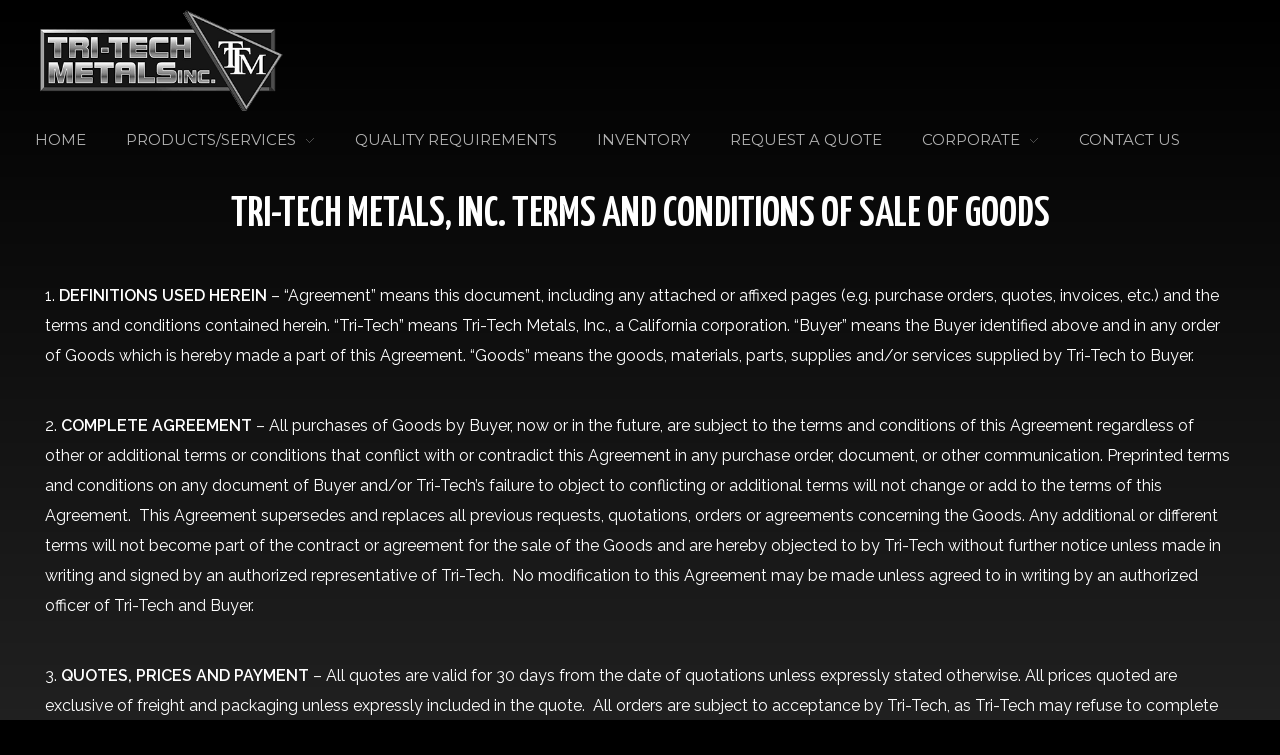

--- FILE ---
content_type: text/html; charset=UTF-8
request_url: https://tri-techmetals.com/terms-and-conditions/
body_size: 20759
content:
<!DOCTYPE html>
<!--[if IE 9 ]>   <html class="no-js oldie ie9 ie" lang="en-US" prefix="og: https://ogp.me/ns#" > <![endif]-->
<!--[if (gt IE 9)|!(IE)]><!--> <html class="no-js" lang="en-US" prefix="og: https://ogp.me/ns#" > <!--<![endif]-->
<head>
        <meta charset="UTF-8" >
        <meta http-equiv="X-UA-Compatible" content="IE=edge">
        <!-- devices setting -->
        <meta name="viewport"   content="initial-scale=1,user-scalable=no,width=device-width">

<!-- outputs by wp_head -->

<!-- Search Engine Optimization by Rank Math - https://rankmath.com/ -->
<title>Terms And Conditions - Tri-tech Metals Inc.</title>
<meta name="description" content=" "/>
<meta name="robots" content="index, follow, max-snippet:-1, max-video-preview:-1, max-image-preview:large"/>
<link rel="canonical" href="https://tri-techmetals.com/terms-and-conditions/" />
<meta property="og:locale" content="en_US" />
<meta property="og:type" content="article" />
<meta property="og:title" content="Terms And Conditions - Tri-tech Metals Inc." />
<meta property="og:description" content=" " />
<meta property="og:url" content="https://tri-techmetals.com/terms-and-conditions/" />
<meta property="og:site_name" content="Tri-tech Metals Inc." />
<meta property="og:updated_time" content="2022-02-15T16:53:00-08:00" />
<meta property="article:published_time" content="2022-02-15T16:48:11-08:00" />
<meta property="article:modified_time" content="2022-02-15T16:53:00-08:00" />
<meta name="twitter:card" content="summary_large_image" />
<meta name="twitter:title" content="Terms And Conditions - Tri-tech Metals Inc." />
<meta name="twitter:description" content=" " />
<meta name="twitter:label1" content="Time to read" />
<meta name="twitter:data1" content="10 minutes" />
<script type="application/ld+json" class="rank-math-schema">{"@context":"https://schema.org","@graph":[{"@type":"Organization","@id":"https://tri-techmetals.com/#organization","name":"Tri-tech Metals Inc.","url":"https://tri-techmetals.com","logo":{"@type":"ImageObject","@id":"https://tri-techmetals.com/#logo","url":"https://tri-techmetals.com/wp-content/uploads/2022/02/tritech-logo-200px.png","contentUrl":"https://tri-techmetals.com/wp-content/uploads/2022/02/tritech-logo-200px.png","caption":"Tri-tech Metals Inc.","inLanguage":"en-US","width":"200","height":"85"}},{"@type":"WebSite","@id":"https://tri-techmetals.com/#website","url":"https://tri-techmetals.com","name":"Tri-tech Metals Inc.","publisher":{"@id":"https://tri-techmetals.com/#organization"},"inLanguage":"en-US"},{"@type":"WebPage","@id":"https://tri-techmetals.com/terms-and-conditions/#webpage","url":"https://tri-techmetals.com/terms-and-conditions/","name":"Terms And Conditions - Tri-tech Metals Inc.","datePublished":"2022-02-15T16:48:11-08:00","dateModified":"2022-02-15T16:53:00-08:00","isPartOf":{"@id":"https://tri-techmetals.com/#website"},"inLanguage":"en-US"},{"@type":"Person","@id":"https://tri-techmetals.com/author/t3chm3tl5/","name":"Tri-Tech Metals","url":"https://tri-techmetals.com/author/t3chm3tl5/","image":{"@type":"ImageObject","@id":"https://secure.gravatar.com/avatar/b282c3d0d759b7dd48f0b6217b136f1ccca28b6d52ac5b130e05b9868b318fb6?s=96&amp;d=mm&amp;r=g","url":"https://secure.gravatar.com/avatar/b282c3d0d759b7dd48f0b6217b136f1ccca28b6d52ac5b130e05b9868b318fb6?s=96&amp;d=mm&amp;r=g","caption":"Tri-Tech Metals","inLanguage":"en-US"},"sameAs":["https://tri-techmetals.com"],"worksFor":{"@id":"https://tri-techmetals.com/#organization"}},{"@type":"Article","headline":"Terms And Conditions - Tri-tech Metals Inc.","datePublished":"2022-02-15T16:48:11-08:00","dateModified":"2022-02-15T16:53:00-08:00","author":{"@id":"https://tri-techmetals.com/author/t3chm3tl5/","name":"Tri-Tech Metals"},"publisher":{"@id":"https://tri-techmetals.com/#organization"},"description":"\u00a0","name":"Terms And Conditions - Tri-tech Metals Inc.","@id":"https://tri-techmetals.com/terms-and-conditions/#richSnippet","isPartOf":{"@id":"https://tri-techmetals.com/terms-and-conditions/#webpage"},"inLanguage":"en-US","mainEntityOfPage":{"@id":"https://tri-techmetals.com/terms-and-conditions/#webpage"}}]}</script>
<!-- /Rank Math WordPress SEO plugin -->

<link rel='dns-prefetch' href='//fonts.googleapis.com' />
<link rel="alternate" type="application/rss+xml" title="Tri-tech Metals Inc. &raquo; Feed" href="https://tri-techmetals.com/feed/" />
<link rel="alternate" type="application/rss+xml" title="Tri-tech Metals Inc. &raquo; Comments Feed" href="https://tri-techmetals.com/comments/feed/" />
<link rel="alternate" type="application/rss+xml" title="Tri-tech Metals Inc. &raquo; Terms And Conditions Comments Feed" href="https://tri-techmetals.com/terms-and-conditions/feed/" />
<link rel="alternate" title="oEmbed (JSON)" type="application/json+oembed" href="https://tri-techmetals.com/wp-json/oembed/1.0/embed?url=https%3A%2F%2Ftri-techmetals.com%2Fterms-and-conditions%2F" />
<link rel="alternate" title="oEmbed (XML)" type="text/xml+oembed" href="https://tri-techmetals.com/wp-json/oembed/1.0/embed?url=https%3A%2F%2Ftri-techmetals.com%2Fterms-and-conditions%2F&#038;format=xml" />
		<!-- This site uses the Google Analytics by MonsterInsights plugin v9.11.0 - Using Analytics tracking - https://www.monsterinsights.com/ -->
							<script src="//www.googletagmanager.com/gtag/js?id=G-Y3K3CS45E0"  data-cfasync="false" data-wpfc-render="false" async></script>
			<script data-cfasync="false" data-wpfc-render="false">
				var mi_version = '9.11.0';
				var mi_track_user = true;
				var mi_no_track_reason = '';
								var MonsterInsightsDefaultLocations = {"page_location":"https:\/\/tri-techmetals.com\/terms-and-conditions\/"};
								if ( typeof MonsterInsightsPrivacyGuardFilter === 'function' ) {
					var MonsterInsightsLocations = (typeof MonsterInsightsExcludeQuery === 'object') ? MonsterInsightsPrivacyGuardFilter( MonsterInsightsExcludeQuery ) : MonsterInsightsPrivacyGuardFilter( MonsterInsightsDefaultLocations );
				} else {
					var MonsterInsightsLocations = (typeof MonsterInsightsExcludeQuery === 'object') ? MonsterInsightsExcludeQuery : MonsterInsightsDefaultLocations;
				}

								var disableStrs = [
										'ga-disable-G-Y3K3CS45E0',
									];

				/* Function to detect opted out users */
				function __gtagTrackerIsOptedOut() {
					for (var index = 0; index < disableStrs.length; index++) {
						if (document.cookie.indexOf(disableStrs[index] + '=true') > -1) {
							return true;
						}
					}

					return false;
				}

				/* Disable tracking if the opt-out cookie exists. */
				if (__gtagTrackerIsOptedOut()) {
					for (var index = 0; index < disableStrs.length; index++) {
						window[disableStrs[index]] = true;
					}
				}

				/* Opt-out function */
				function __gtagTrackerOptout() {
					for (var index = 0; index < disableStrs.length; index++) {
						document.cookie = disableStrs[index] + '=true; expires=Thu, 31 Dec 2099 23:59:59 UTC; path=/';
						window[disableStrs[index]] = true;
					}
				}

				if ('undefined' === typeof gaOptout) {
					function gaOptout() {
						__gtagTrackerOptout();
					}
				}
								window.dataLayer = window.dataLayer || [];

				window.MonsterInsightsDualTracker = {
					helpers: {},
					trackers: {},
				};
				if (mi_track_user) {
					function __gtagDataLayer() {
						dataLayer.push(arguments);
					}

					function __gtagTracker(type, name, parameters) {
						if (!parameters) {
							parameters = {};
						}

						if (parameters.send_to) {
							__gtagDataLayer.apply(null, arguments);
							return;
						}

						if (type === 'event') {
														parameters.send_to = monsterinsights_frontend.v4_id;
							var hookName = name;
							if (typeof parameters['event_category'] !== 'undefined') {
								hookName = parameters['event_category'] + ':' + name;
							}

							if (typeof MonsterInsightsDualTracker.trackers[hookName] !== 'undefined') {
								MonsterInsightsDualTracker.trackers[hookName](parameters);
							} else {
								__gtagDataLayer('event', name, parameters);
							}
							
						} else {
							__gtagDataLayer.apply(null, arguments);
						}
					}

					__gtagTracker('js', new Date());
					__gtagTracker('set', {
						'developer_id.dZGIzZG': true,
											});
					if ( MonsterInsightsLocations.page_location ) {
						__gtagTracker('set', MonsterInsightsLocations);
					}
										__gtagTracker('config', 'G-Y3K3CS45E0', {"forceSSL":"true","link_attribution":"true"} );
										window.gtag = __gtagTracker;										(function () {
						/* https://developers.google.com/analytics/devguides/collection/analyticsjs/ */
						/* ga and __gaTracker compatibility shim. */
						var noopfn = function () {
							return null;
						};
						var newtracker = function () {
							return new Tracker();
						};
						var Tracker = function () {
							return null;
						};
						var p = Tracker.prototype;
						p.get = noopfn;
						p.set = noopfn;
						p.send = function () {
							var args = Array.prototype.slice.call(arguments);
							args.unshift('send');
							__gaTracker.apply(null, args);
						};
						var __gaTracker = function () {
							var len = arguments.length;
							if (len === 0) {
								return;
							}
							var f = arguments[len - 1];
							if (typeof f !== 'object' || f === null || typeof f.hitCallback !== 'function') {
								if ('send' === arguments[0]) {
									var hitConverted, hitObject = false, action;
									if ('event' === arguments[1]) {
										if ('undefined' !== typeof arguments[3]) {
											hitObject = {
												'eventAction': arguments[3],
												'eventCategory': arguments[2],
												'eventLabel': arguments[4],
												'value': arguments[5] ? arguments[5] : 1,
											}
										}
									}
									if ('pageview' === arguments[1]) {
										if ('undefined' !== typeof arguments[2]) {
											hitObject = {
												'eventAction': 'page_view',
												'page_path': arguments[2],
											}
										}
									}
									if (typeof arguments[2] === 'object') {
										hitObject = arguments[2];
									}
									if (typeof arguments[5] === 'object') {
										Object.assign(hitObject, arguments[5]);
									}
									if ('undefined' !== typeof arguments[1].hitType) {
										hitObject = arguments[1];
										if ('pageview' === hitObject.hitType) {
											hitObject.eventAction = 'page_view';
										}
									}
									if (hitObject) {
										action = 'timing' === arguments[1].hitType ? 'timing_complete' : hitObject.eventAction;
										hitConverted = mapArgs(hitObject);
										__gtagTracker('event', action, hitConverted);
									}
								}
								return;
							}

							function mapArgs(args) {
								var arg, hit = {};
								var gaMap = {
									'eventCategory': 'event_category',
									'eventAction': 'event_action',
									'eventLabel': 'event_label',
									'eventValue': 'event_value',
									'nonInteraction': 'non_interaction',
									'timingCategory': 'event_category',
									'timingVar': 'name',
									'timingValue': 'value',
									'timingLabel': 'event_label',
									'page': 'page_path',
									'location': 'page_location',
									'title': 'page_title',
									'referrer' : 'page_referrer',
								};
								for (arg in args) {
																		if (!(!args.hasOwnProperty(arg) || !gaMap.hasOwnProperty(arg))) {
										hit[gaMap[arg]] = args[arg];
									} else {
										hit[arg] = args[arg];
									}
								}
								return hit;
							}

							try {
								f.hitCallback();
							} catch (ex) {
							}
						};
						__gaTracker.create = newtracker;
						__gaTracker.getByName = newtracker;
						__gaTracker.getAll = function () {
							return [];
						};
						__gaTracker.remove = noopfn;
						__gaTracker.loaded = true;
						window['__gaTracker'] = __gaTracker;
					})();
									} else {
										console.log("");
					(function () {
						function __gtagTracker() {
							return null;
						}

						window['__gtagTracker'] = __gtagTracker;
						window['gtag'] = __gtagTracker;
					})();
									}
			</script>
							<!-- / Google Analytics by MonsterInsights -->
		<style id='wp-img-auto-sizes-contain-inline-css'>
img:is([sizes=auto i],[sizes^="auto," i]){contain-intrinsic-size:3000px 1500px}
/*# sourceURL=wp-img-auto-sizes-contain-inline-css */
</style>
<link rel='stylesheet' id='bdt-uikit-css' href='https://tri-techmetals.com/wp-content/plugins/bdthemes-element-pack/assets/css/bdt-uikit.css?ver=3.17.11' media='all' />
<link rel='stylesheet' id='ep-helper-css' href='https://tri-techmetals.com/wp-content/plugins/bdthemes-element-pack/assets/css/ep-helper.css?ver=7.12.2' media='all' />
<style id='wp-emoji-styles-inline-css'>

	img.wp-smiley, img.emoji {
		display: inline !important;
		border: none !important;
		box-shadow: none !important;
		height: 1em !important;
		width: 1em !important;
		margin: 0 0.07em !important;
		vertical-align: -0.1em !important;
		background: none !important;
		padding: 0 !important;
	}
/*# sourceURL=wp-emoji-styles-inline-css */
</style>
<style id='classic-theme-styles-inline-css'>
/*! This file is auto-generated */
.wp-block-button__link{color:#fff;background-color:#32373c;border-radius:9999px;box-shadow:none;text-decoration:none;padding:calc(.667em + 2px) calc(1.333em + 2px);font-size:1.125em}.wp-block-file__button{background:#32373c;color:#fff;text-decoration:none}
/*# sourceURL=/wp-includes/css/classic-themes.min.css */
</style>
<link rel='stylesheet' id='contact-form-7-css' href='https://tri-techmetals.com/wp-content/plugins/contact-form-7/includes/css/styles.css?ver=6.1.4' media='all' />
<link rel='stylesheet' id='auxin-base-css' href='https://tri-techmetals.com/wp-content/themes/phlox-pro/css/base.css?ver=5.17.7' media='all' />
<link rel='stylesheet' id='auxin-front-icon-css' href='https://tri-techmetals.com/wp-content/themes/phlox-pro/css/auxin-icon.css?ver=5.17.7' media='all' />
<link rel='stylesheet' id='auxin-main-css' href='https://tri-techmetals.com/wp-content/themes/phlox-pro/css/main.css?ver=5.17.7' media='all' />
<link rel='stylesheet' id='auxin-child-css' href='https://tri-techmetals.com/wp-content/themes/phlox-pro-child/style.css?ver=5.17.7' media='all' />
<link rel='stylesheet' id='auxin-fonts-google-css' href='//fonts.googleapis.com/css?family=Yanone+Kaffeesatz%3A200%2C300%2Cregular%2C500%2C600%2C700%7CPT+Sans%3Aregular%2Citalic%2C700%2C700italic%7CBai+Jamjuree%3A200%2C200italic%2C300%2C300italic%2Cregular%2Citalic%2C500%2C500italic%2C600%2C600italic%2C700%2C700italic%7CMontserrat%3A100%2C100italic%2C200%2C200italic%2C300%2C300italic%2Cregular%2Citalic%2C500%2C500italic%2C600%2C600italic%2C700%2C700italic%2C800%2C800italic%2C900%2C900italic&#038;ver=9.4' media='all' />
<link rel='stylesheet' id='auxin-custom-css' href='https://tri-techmetals.com/wp-content/uploads/phlox-pro/custom.css?ver=9.4' media='all' />
<link rel='stylesheet' id='auxin-go-pricing-css' href='https://tri-techmetals.com/wp-content/themes/phlox-pro/css/go-pricing.css?ver=5.17.7' media='all' />
<link rel='stylesheet' id='auxin-elementor-base-css' href='https://tri-techmetals.com/wp-content/themes/phlox-pro/css/other/elementor.css?ver=5.17.7' media='all' />
<link rel='stylesheet' id='elementor-frontend-css' href='https://tri-techmetals.com/wp-content/plugins/elementor/assets/css/frontend.min.css?ver=3.32.3' media='all' />
<link rel='stylesheet' id='elementor-post-67-css' href='https://tri-techmetals.com/wp-content/uploads/elementor/css/post-67.css?ver=1768233646' media='all' />
<link rel='stylesheet' id='elementor-post-85-css' href='https://tri-techmetals.com/wp-content/uploads/elementor/css/post-85.css?ver=1768233646' media='all' />
<link rel='stylesheet' id='widget-image-css' href='https://tri-techmetals.com/wp-content/plugins/elementor/assets/css/widget-image.min.css?ver=3.32.3' media='all' />
<link rel='stylesheet' id='elementor-icons-css' href='https://tri-techmetals.com/wp-content/plugins/elementor/assets/lib/eicons/css/elementor-icons.min.css?ver=5.44.0' media='all' />
<link rel='stylesheet' id='elementor-post-68-css' href='https://tri-techmetals.com/wp-content/uploads/elementor/css/post-68.css?ver=1768233646' media='all' />
<link rel='stylesheet' id='auxin-elementor-widgets-css' href='https://tri-techmetals.com/wp-content/plugins/auxin-elements/admin/assets/css/elementor-widgets.css?ver=2.17.12' media='all' />
<link rel='stylesheet' id='mediaelement-css' href='https://tri-techmetals.com/wp-includes/js/mediaelement/mediaelementplayer-legacy.min.css?ver=4.2.17' media='all' />
<link rel='stylesheet' id='wp-mediaelement-css' href='https://tri-techmetals.com/wp-includes/js/mediaelement/wp-mediaelement.min.css?ver=89c97e39fe2ad1a11d1f38b73689a60b' media='all' />
<link rel='stylesheet' id='font-awesome-5-all-css' href='https://tri-techmetals.com/wp-content/plugins/elementor/assets/lib/font-awesome/css/all.min.css?ver=3.32.3' media='all' />
<link rel='stylesheet' id='font-awesome-4-shim-css' href='https://tri-techmetals.com/wp-content/plugins/elementor/assets/lib/font-awesome/css/v4-shims.min.css?ver=3.32.3' media='all' />
<link rel='stylesheet' id='elementor-post-1387-css' href='https://tri-techmetals.com/wp-content/uploads/elementor/css/post-1387.css?ver=1768258783' media='all' />
<link rel='stylesheet' id='elementor-gf-montserrat-css' href='https://fonts.googleapis.com/css?family=Montserrat:100,100italic,200,200italic,300,300italic,400,400italic,500,500italic,600,600italic,700,700italic,800,800italic,900,900italic&#038;display=auto' media='all' />
<link rel='stylesheet' id='elementor-gf-raleway-css' href='https://fonts.googleapis.com/css?family=Raleway:100,100italic,200,200italic,300,300italic,400,400italic,500,500italic,600,600italic,700,700italic,800,800italic,900,900italic&#038;display=auto' media='all' />
<link rel='stylesheet' id='elementor-gf-ptsans-css' href='https://fonts.googleapis.com/css?family=PT+Sans:100,100italic,200,200italic,300,300italic,400,400italic,500,500italic,600,600italic,700,700italic,800,800italic,900,900italic&#038;display=auto' media='all' />
<link rel='stylesheet' id='elementor-gf-yanonekaffeesatz-css' href='https://fonts.googleapis.com/css?family=Yanone+Kaffeesatz:100,100italic,200,200italic,300,300italic,400,400italic,500,500italic,600,600italic,700,700italic,800,800italic,900,900italic&#038;display=auto' media='all' />
<script src="https://tri-techmetals.com/wp-includes/js/jquery/jquery.min.js?ver=3.7.1" id="jquery-core-js"></script>
<script src="https://tri-techmetals.com/wp-includes/js/jquery/jquery-migrate.min.js?ver=3.4.1" id="jquery-migrate-js"></script>
<script src="https://tri-techmetals.com/wp-content/plugins/auxin-pro-tools/admin/assets/js/elementor/widgets.js?ver=1.9.7" id="auxin-elementor-pro-widgets-js"></script>
<script src="https://tri-techmetals.com/wp-content/plugins/google-analytics-for-wordpress/assets/js/frontend-gtag.min.js?ver=9.11.0" id="monsterinsights-frontend-script-js" async data-wp-strategy="async"></script>
<script data-cfasync="false" data-wpfc-render="false" id='monsterinsights-frontend-script-js-extra'>var monsterinsights_frontend = {"js_events_tracking":"true","download_extensions":"doc,pdf,ppt,zip,xls,docx,pptx,xlsx","inbound_paths":"[{\"path\":\"\\\/go\\\/\",\"label\":\"affiliate\"},{\"path\":\"\\\/recommend\\\/\",\"label\":\"affiliate\"}]","home_url":"https:\/\/tri-techmetals.com","hash_tracking":"false","v4_id":"G-Y3K3CS45E0"};</script>
<script id="auxin-modernizr-js-extra">
var auxin = {"ajax_url":"https://tri-techmetals.com/wp-admin/admin-ajax.php","is_rtl":"","is_reponsive":"1","is_framed":"","frame_width":"20","wpml_lang":"en","uploadbaseurl":"https://tri-techmetals.com/wp-content/uploads","nonce":"465dde90e8"};
//# sourceURL=auxin-modernizr-js-extra
</script>
<script id="auxin-modernizr-js-before">
/* < ![CDATA[ */
function auxinNS(n){for(var e=n.split("."),a=window,i="",r=e.length,t=0;r>t;t++)"window"!=e[t]&&(i=e[t],a[i]=a[i]||{},a=a[i]);return a;}
/* ]]> */
//# sourceURL=auxin-modernizr-js-before
</script>
<script src="https://tri-techmetals.com/wp-content/themes/phlox-pro/js/solo/modernizr-custom.min.js?ver=5.17.7" id="auxin-modernizr-js"></script>
<script src="https://tri-techmetals.com/wp-content/plugins/elementor/assets/lib/font-awesome/js/v4-shims.min.js?ver=3.32.3" id="font-awesome-4-shim-js"></script>
<link rel="https://api.w.org/" href="https://tri-techmetals.com/wp-json/" /><link rel="alternate" title="JSON" type="application/json" href="https://tri-techmetals.com/wp-json/wp/v2/pages/1387" /><link rel="EditURI" type="application/rsd+xml" title="RSD" href="https://tri-techmetals.com/xmlrpc.php?rsd" />
    <meta name="title"       content="Terms And Conditions" />
    <meta name="description" content="TRI-TECH METALS, INC. TERMS AND CONDITIONS OF SALE OF GOODS &nbsp; DEFINITIONS USED HEREIN – “Agreement” means this document, including any attached or affixed pages (e.g. purchase orders, quotes, invoices, etc.) and the terms and conditions contained herein. “Tri-Tech” means Tri-Tech Metals, Inc., a California corporation. “Buyer” means the Buyer identified above and in any [&hellip;]" />
    <!-- Chrome, Firefox OS and Opera -->
<meta name="theme-color" content="rgb(0, 0, 0)" />
<!-- Windows Phone -->
<meta name="msapplication-navbutton-color" content="rgb(0, 0, 0)" />
<!-- iOS Safari -->
<meta name="apple-mobile-web-app-capable" content="yes">
<meta name="apple-mobile-web-app-status-bar-style" content="black-translucent">

<!-- pingback -->
<link rel="pingback" href="https://tri-techmetals.com/xmlrpc.php">
<meta name="generator" content="Elementor 3.32.3; features: additional_custom_breakpoints; settings: css_print_method-external, google_font-enabled, font_display-auto">
<style>.recentcomments a{display:inline !important;padding:0 !important;margin:0 !important;}</style>			<style>
				.e-con.e-parent:nth-of-type(n+4):not(.e-lazyloaded):not(.e-no-lazyload),
				.e-con.e-parent:nth-of-type(n+4):not(.e-lazyloaded):not(.e-no-lazyload) * {
					background-image: none !important;
				}
				@media screen and (max-height: 1024px) {
					.e-con.e-parent:nth-of-type(n+3):not(.e-lazyloaded):not(.e-no-lazyload),
					.e-con.e-parent:nth-of-type(n+3):not(.e-lazyloaded):not(.e-no-lazyload) * {
						background-image: none !important;
					}
				}
				@media screen and (max-height: 640px) {
					.e-con.e-parent:nth-of-type(n+2):not(.e-lazyloaded):not(.e-no-lazyload),
					.e-con.e-parent:nth-of-type(n+2):not(.e-lazyloaded):not(.e-no-lazyload) * {
						background-image: none !important;
					}
				}
			</style>
			<link rel="icon" href="https://tri-techmetals.com/wp-content/uploads/2022/02/tritech-logo-triangle-170px-150x150.png" sizes="32x32" />
<link rel="icon" href="https://tri-techmetals.com/wp-content/uploads/2022/02/tritech-logo-triangle-170px.png" sizes="192x192" />
<link rel="apple-touch-icon" href="https://tri-techmetals.com/wp-content/uploads/2022/02/tritech-logo-triangle-170px.png" />
<meta name="msapplication-TileImage" content="https://tri-techmetals.com/wp-content/uploads/2022/02/tritech-logo-triangle-170px.png" />
		<style id="wp-custom-css">
			.aux-main.aux-page {
   background: linear-gradient(180deg, rgba(0,0,0,1) 0%, rgba(33,33,33,1) 20%, rgba(33,33,33,1) 80%, rgba(0,0,0,1) 100%);
}
footer {
    background: #000;
}
.aux-elementor-header.aux-sticky .aux-wrapper {
    border-bottom: none;
}
table, table tr th, table tr td {
	padding: .4em 1em .4em 0;
    border: none;
    text-align: left;
    width: auto;
    margin: auto;
}
.calcs select,
.calcs select:not([multiple]),
.calcs input[type="text"], 
.calcs input[type="password"], 
.calcs input[type="email"], 
.calcs input[type="tel"], 
.calcs input[type="url"], 
.calcs textarea {
    background-color: #444;
    color: #eee;
    font-weight: 600;
    font-size: 15px;
    line-height: 21px;
    border: solid 1px #444;
    border-radius: 8px;
    padding: 8px 18px 8px 18px;
    background-image: url(images/controls/arrows/small-arrow-down.svg);
    background-repeat: no-repeat;
    background-position: right center;
    max-width: 284px;
    width: 100%;
    min-width: 100px;
}
.calcs input[type="reset"], .calcs input[type="submit"] {
    padding: 18px 48px;
    background-color: rgb(14, 148, 67);
    color: white;
    font-size: 1em;
    letter-spacing: 2px;
    font-weight: 600;
    text-transform: uppercase;
    transition:all .5s;
}
.calcs input:hover[type="reset"], .calcs input:hover[type="submit"]{
    background-color: #000;
}
.elementor-67 .elementor-element.elementor-element-b707679 .aux-menu-label {
    padding-top: 8px;
}
.page-title-section .page-header > .aux-container > .aux-page-title-entry {
    margin-top: 100px;
    margin-bottom: 100px;
}
	
.elementor-87 .elementor-element.elementor-element-07e2ced .entry-main:after {
    background-color: rgba(14, 148, 67, 0.1)!important;
}
		</style>
		<!-- end wp_head -->
<style id='global-styles-inline-css'>
:root{--wp--preset--aspect-ratio--square: 1;--wp--preset--aspect-ratio--4-3: 4/3;--wp--preset--aspect-ratio--3-4: 3/4;--wp--preset--aspect-ratio--3-2: 3/2;--wp--preset--aspect-ratio--2-3: 2/3;--wp--preset--aspect-ratio--16-9: 16/9;--wp--preset--aspect-ratio--9-16: 9/16;--wp--preset--color--black: #000000;--wp--preset--color--cyan-bluish-gray: #abb8c3;--wp--preset--color--white: #ffffff;--wp--preset--color--pale-pink: #f78da7;--wp--preset--color--vivid-red: #cf2e2e;--wp--preset--color--luminous-vivid-orange: #ff6900;--wp--preset--color--luminous-vivid-amber: #fcb900;--wp--preset--color--light-green-cyan: #7bdcb5;--wp--preset--color--vivid-green-cyan: #00d084;--wp--preset--color--pale-cyan-blue: #8ed1fc;--wp--preset--color--vivid-cyan-blue: #0693e3;--wp--preset--color--vivid-purple: #9b51e0;--wp--preset--gradient--vivid-cyan-blue-to-vivid-purple: linear-gradient(135deg,rgb(6,147,227) 0%,rgb(155,81,224) 100%);--wp--preset--gradient--light-green-cyan-to-vivid-green-cyan: linear-gradient(135deg,rgb(122,220,180) 0%,rgb(0,208,130) 100%);--wp--preset--gradient--luminous-vivid-amber-to-luminous-vivid-orange: linear-gradient(135deg,rgb(252,185,0) 0%,rgb(255,105,0) 100%);--wp--preset--gradient--luminous-vivid-orange-to-vivid-red: linear-gradient(135deg,rgb(255,105,0) 0%,rgb(207,46,46) 100%);--wp--preset--gradient--very-light-gray-to-cyan-bluish-gray: linear-gradient(135deg,rgb(238,238,238) 0%,rgb(169,184,195) 100%);--wp--preset--gradient--cool-to-warm-spectrum: linear-gradient(135deg,rgb(74,234,220) 0%,rgb(151,120,209) 20%,rgb(207,42,186) 40%,rgb(238,44,130) 60%,rgb(251,105,98) 80%,rgb(254,248,76) 100%);--wp--preset--gradient--blush-light-purple: linear-gradient(135deg,rgb(255,206,236) 0%,rgb(152,150,240) 100%);--wp--preset--gradient--blush-bordeaux: linear-gradient(135deg,rgb(254,205,165) 0%,rgb(254,45,45) 50%,rgb(107,0,62) 100%);--wp--preset--gradient--luminous-dusk: linear-gradient(135deg,rgb(255,203,112) 0%,rgb(199,81,192) 50%,rgb(65,88,208) 100%);--wp--preset--gradient--pale-ocean: linear-gradient(135deg,rgb(255,245,203) 0%,rgb(182,227,212) 50%,rgb(51,167,181) 100%);--wp--preset--gradient--electric-grass: linear-gradient(135deg,rgb(202,248,128) 0%,rgb(113,206,126) 100%);--wp--preset--gradient--midnight: linear-gradient(135deg,rgb(2,3,129) 0%,rgb(40,116,252) 100%);--wp--preset--font-size--small: 13px;--wp--preset--font-size--medium: 20px;--wp--preset--font-size--large: 36px;--wp--preset--font-size--x-large: 42px;--wp--preset--spacing--20: 0.44rem;--wp--preset--spacing--30: 0.67rem;--wp--preset--spacing--40: 1rem;--wp--preset--spacing--50: 1.5rem;--wp--preset--spacing--60: 2.25rem;--wp--preset--spacing--70: 3.38rem;--wp--preset--spacing--80: 5.06rem;--wp--preset--shadow--natural: 6px 6px 9px rgba(0, 0, 0, 0.2);--wp--preset--shadow--deep: 12px 12px 50px rgba(0, 0, 0, 0.4);--wp--preset--shadow--sharp: 6px 6px 0px rgba(0, 0, 0, 0.2);--wp--preset--shadow--outlined: 6px 6px 0px -3px rgb(255, 255, 255), 6px 6px rgb(0, 0, 0);--wp--preset--shadow--crisp: 6px 6px 0px rgb(0, 0, 0);}:where(.is-layout-flex){gap: 0.5em;}:where(.is-layout-grid){gap: 0.5em;}body .is-layout-flex{display: flex;}.is-layout-flex{flex-wrap: wrap;align-items: center;}.is-layout-flex > :is(*, div){margin: 0;}body .is-layout-grid{display: grid;}.is-layout-grid > :is(*, div){margin: 0;}:where(.wp-block-columns.is-layout-flex){gap: 2em;}:where(.wp-block-columns.is-layout-grid){gap: 2em;}:where(.wp-block-post-template.is-layout-flex){gap: 1.25em;}:where(.wp-block-post-template.is-layout-grid){gap: 1.25em;}.has-black-color{color: var(--wp--preset--color--black) !important;}.has-cyan-bluish-gray-color{color: var(--wp--preset--color--cyan-bluish-gray) !important;}.has-white-color{color: var(--wp--preset--color--white) !important;}.has-pale-pink-color{color: var(--wp--preset--color--pale-pink) !important;}.has-vivid-red-color{color: var(--wp--preset--color--vivid-red) !important;}.has-luminous-vivid-orange-color{color: var(--wp--preset--color--luminous-vivid-orange) !important;}.has-luminous-vivid-amber-color{color: var(--wp--preset--color--luminous-vivid-amber) !important;}.has-light-green-cyan-color{color: var(--wp--preset--color--light-green-cyan) !important;}.has-vivid-green-cyan-color{color: var(--wp--preset--color--vivid-green-cyan) !important;}.has-pale-cyan-blue-color{color: var(--wp--preset--color--pale-cyan-blue) !important;}.has-vivid-cyan-blue-color{color: var(--wp--preset--color--vivid-cyan-blue) !important;}.has-vivid-purple-color{color: var(--wp--preset--color--vivid-purple) !important;}.has-black-background-color{background-color: var(--wp--preset--color--black) !important;}.has-cyan-bluish-gray-background-color{background-color: var(--wp--preset--color--cyan-bluish-gray) !important;}.has-white-background-color{background-color: var(--wp--preset--color--white) !important;}.has-pale-pink-background-color{background-color: var(--wp--preset--color--pale-pink) !important;}.has-vivid-red-background-color{background-color: var(--wp--preset--color--vivid-red) !important;}.has-luminous-vivid-orange-background-color{background-color: var(--wp--preset--color--luminous-vivid-orange) !important;}.has-luminous-vivid-amber-background-color{background-color: var(--wp--preset--color--luminous-vivid-amber) !important;}.has-light-green-cyan-background-color{background-color: var(--wp--preset--color--light-green-cyan) !important;}.has-vivid-green-cyan-background-color{background-color: var(--wp--preset--color--vivid-green-cyan) !important;}.has-pale-cyan-blue-background-color{background-color: var(--wp--preset--color--pale-cyan-blue) !important;}.has-vivid-cyan-blue-background-color{background-color: var(--wp--preset--color--vivid-cyan-blue) !important;}.has-vivid-purple-background-color{background-color: var(--wp--preset--color--vivid-purple) !important;}.has-black-border-color{border-color: var(--wp--preset--color--black) !important;}.has-cyan-bluish-gray-border-color{border-color: var(--wp--preset--color--cyan-bluish-gray) !important;}.has-white-border-color{border-color: var(--wp--preset--color--white) !important;}.has-pale-pink-border-color{border-color: var(--wp--preset--color--pale-pink) !important;}.has-vivid-red-border-color{border-color: var(--wp--preset--color--vivid-red) !important;}.has-luminous-vivid-orange-border-color{border-color: var(--wp--preset--color--luminous-vivid-orange) !important;}.has-luminous-vivid-amber-border-color{border-color: var(--wp--preset--color--luminous-vivid-amber) !important;}.has-light-green-cyan-border-color{border-color: var(--wp--preset--color--light-green-cyan) !important;}.has-vivid-green-cyan-border-color{border-color: var(--wp--preset--color--vivid-green-cyan) !important;}.has-pale-cyan-blue-border-color{border-color: var(--wp--preset--color--pale-cyan-blue) !important;}.has-vivid-cyan-blue-border-color{border-color: var(--wp--preset--color--vivid-cyan-blue) !important;}.has-vivid-purple-border-color{border-color: var(--wp--preset--color--vivid-purple) !important;}.has-vivid-cyan-blue-to-vivid-purple-gradient-background{background: var(--wp--preset--gradient--vivid-cyan-blue-to-vivid-purple) !important;}.has-light-green-cyan-to-vivid-green-cyan-gradient-background{background: var(--wp--preset--gradient--light-green-cyan-to-vivid-green-cyan) !important;}.has-luminous-vivid-amber-to-luminous-vivid-orange-gradient-background{background: var(--wp--preset--gradient--luminous-vivid-amber-to-luminous-vivid-orange) !important;}.has-luminous-vivid-orange-to-vivid-red-gradient-background{background: var(--wp--preset--gradient--luminous-vivid-orange-to-vivid-red) !important;}.has-very-light-gray-to-cyan-bluish-gray-gradient-background{background: var(--wp--preset--gradient--very-light-gray-to-cyan-bluish-gray) !important;}.has-cool-to-warm-spectrum-gradient-background{background: var(--wp--preset--gradient--cool-to-warm-spectrum) !important;}.has-blush-light-purple-gradient-background{background: var(--wp--preset--gradient--blush-light-purple) !important;}.has-blush-bordeaux-gradient-background{background: var(--wp--preset--gradient--blush-bordeaux) !important;}.has-luminous-dusk-gradient-background{background: var(--wp--preset--gradient--luminous-dusk) !important;}.has-pale-ocean-gradient-background{background: var(--wp--preset--gradient--pale-ocean) !important;}.has-electric-grass-gradient-background{background: var(--wp--preset--gradient--electric-grass) !important;}.has-midnight-gradient-background{background: var(--wp--preset--gradient--midnight) !important;}.has-small-font-size{font-size: var(--wp--preset--font-size--small) !important;}.has-medium-font-size{font-size: var(--wp--preset--font-size--medium) !important;}.has-large-font-size{font-size: var(--wp--preset--font-size--large) !important;}.has-x-large-font-size{font-size: var(--wp--preset--font-size--x-large) !important;}
/*# sourceURL=global-styles-inline-css */
</style>
</head>


<body data-rsssl=1 class="wp-singular page-template-default page page-id-1387 wp-custom-logo wp-theme-phlox-pro wp-child-theme-phlox-pro-child auxin-pro elementor-default elementor-kit-68 elementor-page elementor-page-1387 phlox-pro aux-dom-unready aux-full-width aux-resp aux-s-fhd aux-top-sticky  aux-page-animation aux-page-animation-cover _auxels"  data-page-animation="true" data-page-animation-type="cover" data-framed="">

<div class="aux-page-animation-overlay"></div>
<div id="inner-body">

    <header class="aux-elementor-header aux-overlay-header" id="site-elementor-header" itemscope="itemscope" itemtype="https://schema.org/WPHeader" data-sticky-height="60"  >
        <div class="aux-wrapper">
            <div class="aux-header aux-header-elements-wrapper">
            		<div data-elementor-type="header" data-elementor-id="67" class="elementor elementor-67">
						<section class="elementor-section elementor-top-section elementor-element elementor-element-f67db77 elementor-section-content-middle elementor-section-boxed elementor-section-height-default elementor-section-height-default" data-id="f67db77" data-element_type="section" data-settings="{&quot;background_background&quot;:&quot;classic&quot;}">
						<div class="elementor-container elementor-column-gap-no">
					<div class="aux-parallax-section elementor-column elementor-col-100 elementor-top-column elementor-element elementor-element-f6246fb" data-id="f6246fb" data-element_type="column">
			<div class="elementor-widget-wrap elementor-element-populated">
						<div class="elementor-element elementor-element-8f3fd91 elementor-widget__width-auto aux-appear-watch-animation aux-fade-in-left-2 elementor-widget elementor-widget-aux_logo" data-id="8f3fd91" data-element_type="widget" data-widget_type="aux_logo.default">
				<div class="elementor-widget-container">
					<div class="aux-widget-logo"><a class="aux-logo-anchor aux-has-logo" title="Tri-tech Metals Inc." href="https://tri-techmetals.com/"><img width="400" height="169" src="https://tri-techmetals.com/wp-content/uploads/2022/02/tritech-logo-400px.png" class="aux-attachment aux-featured-image attachment-400x169 aux-attachment-id-1291 " alt="tritech-logo-400px" data-ratio="2.37" data-original-w="400" /></a><a class="aux-logo-anchor aux-logo-sticky aux-logo-hidden aux-has-logo" title="Tri-tech Metals Inc." href="https://tri-techmetals.com/"><img width="200" height="85" src="https://tri-techmetals.com/wp-content/uploads/2022/02/tritech-logo-200px.png" class="aux-attachment aux-featured-image attachment-200x85 aux-attachment-id-1290 " alt="tritech-logo-200px" data-ratio="2.35" data-original-w="200" /></a><section class="aux-logo-text"><h3 class="site-title"><a href="https://tri-techmetals.com/" title="Tri-tech Metals Inc.">Tri-tech Metals Inc.</a></h3><p class="site-description">Aerospace Metals and Cutting Services</p></section></div>				</div>
				</div>
				<div class="elementor-element elementor-element-b707679 elementor-widget__width-auto elementor-widget elementor-widget-aux_menu_box" data-id="b707679" data-element_type="widget" data-widget_type="aux_menu_box.default">
				<div class="elementor-widget-container">
					<div class="aux-elementor-header-menu aux-nav-menu-element aux-nav-menu-element-b707679"><div class="aux-burger-box" data-target-panel="overlay" data-target-content=".elementor-element-b707679 .aux-master-menu"><div class="aux-burger aux-regular-small"><span class="mid-line"></span></div></div><!-- start master menu -->
<nav id="master-menu-elementor-b707679" class="menu-main-menu-container">

	<ul id="menu-main-menu" class="aux-master-menu aux-no-js aux-skin-classic aux-fade-nav aux-with-indicator aux-horizontal" data-type="horizontal"  data-switch-type="toggle" data-switch-parent=".elementor-element-b707679 .aux-fs-popup .aux-fs-menu" data-switch-width="767"  >
		<!-- start single menu -->
		<li id="menu-item-282" class="menu-item menu-item-type-post_type menu-item-object-page menu-item-home menu-item-282 aux-menu-depth-0 aux-menu-root-1 aux-menu-item">
			<a href="https://tri-techmetals.com/" class="aux-item-content">
				<span class="aux-menu-label">Home</span>
			</a>
		</li>
		<!-- end single menu -->

		<!-- start submenu -->
		<li id="menu-item-283" class="menu-item menu-item-type-custom menu-item-object-custom menu-item-has-children menu-item-283 aux-menu-depth-0 aux-menu-root-2 aux-menu-item">
			<a href="#null" class="aux-item-content">
				<span class="aux-menu-label">Products/Services</span>
			</a>

		<ul class="sub-menu aux-submenu">
			<li id="menu-item-1594" class="menu-item menu-item-type-post_type menu-item-object-page menu-item-1594 aux-menu-depth-1 aux-menu-item">
				<a href="https://tri-techmetals.com/test-coupons/" class="aux-item-content">
					<span class="aux-menu-label">Test Coupons</span>
				</a>
			</li>

			<!-- start submenu -->
			<li id="menu-item-1028" class="menu-item menu-item-type-post_type menu-item-object-page menu-item-has-children menu-item-1028 aux-menu-depth-1 aux-menu-item">
				<a href="https://tri-techmetals.com/purchasing-tools/" class="aux-item-content">
					<span class="aux-menu-label">PURCHASING TOOLS</span>
				</a>

			<ul class="sub-menu aux-submenu">
				<li id="menu-item-705" class="menu-item menu-item-type-post_type menu-item-object-page menu-item-705 aux-menu-depth-2 aux-menu-item">
					<a href="https://tri-techmetals.com/aerospace-material-specifications/" class="aux-item-content">
						<span class="aux-menu-label">AEROSPACE MATERIAL SPECIFICATIONS</span>
					</a>
				</li>
				<li id="menu-item-706" class="menu-item menu-item-type-post_type menu-item-object-page menu-item-706 aux-menu-depth-2 aux-menu-item">
					<a href="https://tri-techmetals.com/shipping-weight/" class="aux-item-content">
						<span class="aux-menu-label">SHIPPING WEIGHT</span>
					</a>
				</li>
				<li id="menu-item-707" class="menu-item menu-item-type-post_type menu-item-object-page menu-item-707 aux-menu-depth-2 aux-menu-item">
					<a href="https://tri-techmetals.com/stainless-steel-finishes/" class="aux-item-content">
						<span class="aux-menu-label">STAINLESS STEEL FINISHES</span>
					</a>
				</li>
				<li id="menu-item-719" class="menu-item menu-item-type-custom menu-item-object-custom menu-item-719 aux-menu-depth-2 aux-menu-item">
					<a target="_blank" href="/wp-content/uploads/2021/09/pipe-chart.pdf" class="aux-item-content">
						<span class="aux-menu-label">PIPE CHART</span>
					</a>
				</li>
			</ul>
			</li>
			<!-- end submenu -->

			<!-- start submenu -->
			<li id="menu-item-709" class="menu-item menu-item-type-post_type menu-item-object-page menu-item-has-children menu-item-709 aux-menu-depth-1 aux-menu-item">
				<a href="https://tri-techmetals.com/metals/" class="aux-item-content">
					<span class="aux-menu-label">METALS</span>
				</a>

			<ul class="sub-menu aux-submenu">
				<li id="menu-item-447" class="menu-item menu-item-type-custom menu-item-object-custom menu-item-447 aux-menu-depth-2 aux-menu-item">
					<a href="/metals/#aluminum" class="aux-item-content">
						<span class="aux-menu-label">Aluminum</span>
					</a>
				</li>
				<li id="menu-item-448" class="menu-item menu-item-type-custom menu-item-object-custom menu-item-448 aux-menu-depth-2 aux-menu-item">
					<a href="/metals/#brass" class="aux-item-content">
						<span class="aux-menu-label">Brass</span>
					</a>
				</li>
				<li id="menu-item-449" class="menu-item menu-item-type-custom menu-item-object-custom menu-item-449 aux-menu-depth-2 aux-menu-item">
					<a href="/metals/#copper" class="aux-item-content">
						<span class="aux-menu-label">Copper</span>
					</a>
				</li>
				<li id="menu-item-450" class="menu-item menu-item-type-custom menu-item-object-custom menu-item-450 aux-menu-depth-2 aux-menu-item">
					<a href="/metals/#carbon" class="aux-item-content">
						<span class="aux-menu-label">Carbon</span>
					</a>
				</li>
				<li id="menu-item-451" class="menu-item menu-item-type-custom menu-item-object-custom menu-item-451 aux-menu-depth-2 aux-menu-item">
					<a href="/metals/#magnesium" class="aux-item-content">
						<span class="aux-menu-label">Magnesium</span>
					</a>
				</li>
				<li id="menu-item-452" class="menu-item menu-item-type-custom menu-item-object-custom menu-item-452 aux-menu-depth-2 aux-menu-item">
					<a href="/metals/#molybdenum" class="aux-item-content">
						<span class="aux-menu-label">Molybdenum</span>
					</a>
				</li>
				<li id="menu-item-453" class="menu-item menu-item-type-custom menu-item-object-custom menu-item-453 aux-menu-depth-2 aux-menu-item">
					<a href="/metals/#mu-metal" class="aux-item-content">
						<span class="aux-menu-label">Mu Metal</span>
					</a>
				</li>
				<li id="menu-item-454" class="menu-item menu-item-type-custom menu-item-object-custom menu-item-454 aux-menu-depth-2 aux-menu-item">
					<a href="/metals/#nickel" class="aux-item-content">
						<span class="aux-menu-label">Nickel</span>
					</a>
				</li>
				<li id="menu-item-455" class="menu-item menu-item-type-custom menu-item-object-custom menu-item-455 aux-menu-depth-2 aux-menu-item">
					<a href="/metals/#stainless-steel" class="aux-item-content">
						<span class="aux-menu-label">Stainless Steel</span>
					</a>
				</li>
				<li id="menu-item-459" class="menu-item menu-item-type-custom menu-item-object-custom menu-item-459 aux-menu-depth-2 aux-menu-item">
					<a href="/metals/#titanium-ti" class="aux-item-content">
						<span class="aux-menu-label">Titanium (Ti)</span>
					</a>
				</li>
				<li id="menu-item-460" class="menu-item menu-item-type-custom menu-item-object-custom menu-item-460 aux-menu-depth-2 aux-menu-item">
					<a href="/metals/#steel" class="aux-item-content">
						<span class="aux-menu-label">Steel</span>
					</a>
				</li>
				<li id="menu-item-461" class="menu-item menu-item-type-custom menu-item-object-custom menu-item-461 aux-menu-depth-2 aux-menu-item">
					<a href="/metals/#tantalum-ta" class="aux-item-content">
						<span class="aux-menu-label">Tantalum (Ta)</span>
					</a>
				</li>
				<li id="menu-item-462" class="menu-item menu-item-type-custom menu-item-object-custom menu-item-462 aux-menu-depth-2 aux-menu-item">
					<a href="/metals/#tungsten-w" class="aux-item-content">
						<span class="aux-menu-label">Tungsten (W)</span>
					</a>
				</li>
				<li id="menu-item-463" class="menu-item menu-item-type-custom menu-item-object-custom menu-item-463 aux-menu-depth-2 aux-menu-item">
					<a href="/metals/#tool-steels" class="aux-item-content">
						<span class="aux-menu-label">Tool Steels</span>
					</a>
				</li>
				<li id="menu-item-464" class="menu-item menu-item-type-custom menu-item-object-custom menu-item-464 aux-menu-depth-2 aux-menu-item">
					<a href="/metals/#2024-t3-bare" class="aux-item-content">
						<span class="aux-menu-label">2024 T3 BARE</span>
					</a>
				</li>
			</ul>
			</li>
			<!-- end submenu -->
			<li id="menu-item-1114" class="menu-item menu-item-type-post_type menu-item-object-page menu-item-1114 aux-menu-depth-1 aux-menu-item">
				<a href="https://tri-techmetals.com/services/" class="aux-item-content">
					<span class="aux-menu-label">Cutting Services</span>
				</a>
			</li>
		</ul>
		</li>
		<!-- end submenu -->
		<!-- start single menu -->
		<li id="menu-item-1505" class="menu-item menu-item-type-post_type menu-item-object-page menu-item-1505 aux-menu-depth-0 aux-menu-root-3 aux-menu-item">
			<a href="https://tri-techmetals.com/qa_reqs/" class="aux-item-content">
				<span class="aux-menu-label">QUALITY REQUIREMENTS</span>
			</a>
		</li>
		<!-- end single menu -->
		<!-- start single menu -->
		<li id="menu-item-290" class="menu-item menu-item-type-custom menu-item-object-custom menu-item-290 aux-menu-depth-0 aux-menu-root-4 aux-menu-item">
			<a href="/resources/quote.php" class="aux-item-content">
				<span class="aux-menu-label">Inventory</span>
			</a>
		</li>
		<!-- end single menu -->
		<!-- start single menu -->
		<li id="menu-item-708" class="menu-item menu-item-type-post_type menu-item-object-page menu-item-708 aux-menu-depth-0 aux-menu-root-5 aux-menu-item">
			<a href="https://tri-techmetals.com/request-a-quote/" class="aux-item-content">
				<span class="aux-menu-label">REQUEST A QUOTE</span>
			</a>
		</li>
		<!-- end single menu -->

		<!-- start submenu -->
		<li id="menu-item-285" class="menu-item menu-item-type-custom menu-item-object-custom menu-item-has-children menu-item-285 aux-menu-depth-0 aux-menu-root-6 aux-menu-item">
			<a href="#null" class="aux-item-content">
				<span class="aux-menu-label">Corporate</span>
			</a>

		<ul class="sub-menu aux-submenu">
			<li id="menu-item-983" class="menu-item menu-item-type-post_type menu-item-object-page menu-item-983 aux-menu-depth-1 aux-menu-item">
				<a href="https://tri-techmetals.com/about/" class="aux-item-content">
					<span class="aux-menu-label">About Us</span>
				</a>
			</li>
			<li id="menu-item-1006" class="menu-item menu-item-type-post_type menu-item-object-page menu-item-1006 aux-menu-depth-1 aux-menu-item">
				<a href="https://tri-techmetals.com/latest-news/" class="aux-item-content">
					<span class="aux-menu-label">What&#8217;s New</span>
				</a>
			</li>
			<li id="menu-item-293" class="menu-item menu-item-type-custom menu-item-object-custom menu-item-293 aux-menu-depth-1 aux-menu-item">
				<a href="/about/#credentials" class="aux-item-content">
					<span class="aux-menu-label">Credentials &#038; Accolades</span>
				</a>
			</li>
		</ul>
		</li>
		<!-- end submenu -->
		<!-- start single menu -->
		<li id="menu-item-982" class="menu-item menu-item-type-post_type menu-item-object-page menu-item-982 aux-menu-depth-0 aux-menu-root-7 aux-menu-item">
			<a href="https://tri-techmetals.com/contact-us/" class="aux-item-content">
				<span class="aux-menu-label">CONTACT US</span>
			</a>
		</li>
		<!-- end single menu -->
	</ul>

</nav>
<!-- end master menu -->
<section class="aux-fs-popup aux-fs-menu-layout-center aux-indicator"><div class="aux-panel-close"><div class="aux-close aux-cross-symbol aux-thick-medium"></div></div><div class="aux-fs-menu" data-menu-title=""></div></section></div><style>@media only screen and (min-width: 768px) { .elementor-element-b707679 .aux-burger-box { display: none } }</style>				</div>
				</div>
					</div>
		</div>
					</div>
		</section>
				</div>
		            </div><!-- end of header-elements -->
        </div><!-- end of wrapper -->
    </header><!-- end header -->

    <main id="main" class="aux-main aux-territory  aux-single aux-page aux-boxed-container aux-content-top-margin no-sidebar aux-sidebar-style-border aux-user-entry" >
        <div class="aux-wrapper">
            <div class="aux-container aux-fold">

                <div id="primary" class="aux-primary" >
                    <div class="content" role="main"  >

                        
                
                        
                        <article id="post-1387" class="post-1387 page type-page status-publish hentry">

                            <div class="entry-main">

                                <div class="entry-content">

                                    		<div data-elementor-type="wp-page" data-elementor-id="1387" class="elementor elementor-1387">
						<section class="elementor-section elementor-top-section elementor-element elementor-element-78655cd3 elementor-section-boxed elementor-section-height-default elementor-section-height-default" data-id="78655cd3" data-element_type="section">
						<div class="elementor-container elementor-column-gap-default">
					<div class="aux-parallax-section elementor-column elementor-col-100 elementor-top-column elementor-element elementor-element-dbf7317" data-id="dbf7317" data-element_type="column">
			<div class="elementor-widget-wrap elementor-element-populated">
						<div class="elementor-element elementor-element-7111c92f elementor-widget elementor-widget-text-editor" data-id="7111c92f" data-element_type="widget" data-widget_type="text-editor.default">
				<div class="elementor-widget-container">
									<h1 style="text-align:center;">TRI-TECH METALS, INC. TERMS AND CONDITIONS OF SALE OF GOODS</h1>
&nbsp;
<ol>
 	<li><strong>DEFINITIONS USED HEREIN</strong> – “Agreement” means this document, including any attached or affixed pages (e.g. purchase orders, quotes, invoices, etc.) and the terms and conditions contained herein. “Tri-Tech” means Tri-Tech Metals, Inc., a California corporation. “Buyer” means the Buyer identified above and in any order of Goods which is hereby made a part of this Agreement. “Goods” means the goods, materials, parts, supplies and/or services supplied by Tri-Tech to Buyer.</li>
</ol>
&nbsp;
<ol start="2">
 	<li><strong>COMPLETE AGREEMENT</strong> – All purchases of Goods by Buyer, now or in the future, are subject to the terms and conditions of this Agreement regardless of other or additional terms or conditions that conflict with or contradict this Agreement in any purchase order, document, or other communication. Preprinted terms and conditions on any document of Buyer and/or Tri-Tech’s failure to object to conflicting or additional terms will not change or add to the terms of this Agreement.  This Agreement supersedes and replaces all previous requests, quotations, orders or agreements concerning the Goods. Any additional or different terms will not become part of the contract or agreement for the sale of the Goods and are hereby objected to by Tri-Tech without further notice unless made in writing and signed by an authorized representative of Tri-Tech.  No modification to this Agreement may be made unless agreed to in writing by an authorized officer of Tri-Tech and Buyer.</li>
</ol>
&nbsp;
<ol start="3">
 	<li><strong>QUOTES,</strong> <strong>PRICES</strong> <strong>AND PAYMENT</strong> – All quotes are valid for 30 days from the date of quotations unless expressly stated otherwise. All prices quoted are exclusive of freight and packaging unless expressly included in the quote.  All orders are subject to acceptance by Tri-Tech, as Tri-Tech may refuse to complete any order for any lawful reason.  Any applicable taxes or other governmental impositions, which Tri-Tech may be required to pay or collect, will be added to the price and paid by Buyer unless Tri-Tech receives a valid exemption certificate or otherwise agreed to in writing by Tri-Tech.   Any deposits or progress payments shall be paid as identified in the quote.  Payment in full is due within thirty (30) days of the invoice date (unless stated in writing otherwise).  Any default in payment shall accrue interest at the lessor of 1½ percent per month or the maximum legal rate.  Any retention provided in a quote or this Agreement shall be due thirty (30) days after commissioning of the Goods, if applicable.  In the event that commissioning is delayed by Buyer without the prior written approval of Tri-Tech, any retention amount shall be paid by Buyer within thirty (30) days of the date the commissioning was originally scheduled to occur.  All sales are final.</li>
</ol>
&nbsp;
<ol start="4">
 	<li><strong>DELIVERY OF GOODS</strong> – The delivery dates associated with any order are estimates only and are not conditions of this Agreement or the sale of any Goods. Delivery of all Goods is contingent upon payment of all amounts due at that time to Tri-Tech for the Goods.  No order may be delayed or rescheduled by Buyer unless agreed to in writing by Tri-Tech.  In the event of any delay requested by Buyer, the price of the Goods is subject to increase and Buyer shall be responsible for any storage charges or other charges associated with holding the Goods.  In the event of any delay of finished Goods by Buyer, the full amount for the Goods may be invoiced by Tri-Tech as though delivery were made on the completion of the Goods.  Unless otherwise stated, Tri-Tech&#8217;s best judgment will be used in routing shipments and subject to its shipping policy. Title to the Goods shall not transfer until payment in full is made by Buyer. Shipping dates are not guaranteed.  Tri-Tech disclaims any direct or indirect liability for any damages suffered by Buyer which result from delays in delivery.</li>
</ol>
&nbsp;
<ol start="5">
 	<li><strong>CANCELLATION OR MODIFICATION</strong> – No order may be cancelled or modified by Buyer unless requested in writing and accepted by Tri-Tech in writing, which cancellation may be accepted in the sole and absolute discretion of Tri-Tech. In the event of any cancellation, Buyer shall be responsible for all costs (materials, labor, etc.) incurred prior to the date of cancellation.  Buyer will also be responsible for any and all restocking fees associated with any cancellation.</li>
</ol>
&nbsp;
<ol start="6">
 	<li><strong>EXCUSABLE DELAYS</strong> – No liability shall result from delay in performance or non-performance directly or indirectly caused by circumstances beyond Tri-Tech’s control, which include, but are not limited to, acts of God, fire, explosion, flood, war, terrorism, act of or authorized by any government, accident, labor trouble, or shortage or inability to obtain material, equipment, or transportation. Quantities so affected may be eliminated from the Agreement without liability, but the Agreement shall remain otherwise unaffected.</li>
</ol>
&nbsp;
<ol start="7">
 	<li><strong>LIMITED WARRANTY AND WARRANTY DISCLAIMER</strong> – Tri-Tech shall assign any manufacturer warranty for the Goods received by Tri-Tech. Tri-Tech warrants the Goods to be free from material defects in material and workmanship for twelve (12) months from delivery except: (a) when Goods have been modified or altered following delivery and/or subject to improper handling, storage, installation, operation, or maintenance; (b) when an item is purchased by Tri-Tech as a component part of the Goods, except to the extent to which such item or items are covered by the warranty, if any, of the original manufacturer; (c) when any component of or instrument used to manufacture the Goods was provided or sold to Tri-Tech by Buyer, or otherwise specified by Buyer; and (d) no warranty of a component part shall extend beyond the warranty period of the device in which such component part is incorporated. Any claim by Buyer made pursuant to Tri-Tech’s warranty must be made in writing during the warranty period. Tri-Tech shall have the right to inspect the Goods claimed to be defective and shall have the right to determine the cause of such alleged defect. Tri-Tech agrees to repair or replace all Goods deemed defective under Tri-Tech’s limited warranty at Tri-Tech’s option.  All Goods replaced or repaired by Tri-Tech under its warranty shall be replaced or repaired F.O.B. Tri-Tech’s facility.  Tri-Tech reserves the right to select the location of any repairs necessary for the Goods.  Except as expressly stated herein, Tri-Tech makes no other warranties concerning the Goods whatsoever. <strong>THE AGENTS AND EMPLOYEES OF TRI-TECH ARE NOT AUTHORIZED TO MAKE MODIFICATIONS, EITHER WRITTEN OR ORAL, TO THIS WARRANTY OR AGREEMENT, OR ANY ADDITIONAL WARRANTIES WHICH MAY BE BINDING UPON TRI-TECH. ACCORDINGLY, ADDITIONAL STATEMENTS BY ANY EMPLOYEE OR AGENT OF TRI-TECH, WHETHER ORAL OR WRITTEN, DO NOT CONSTITUTE WARRANTIES AND SHOULD NOT BE RELIED UPON BY BUYER, ITS EMPLOYEES, AGENTS, REPRESENTATIVES OR ANY THIRD PARTY. TRI-TECH DISCLAIMS AND EXCLUDES ANY AND ALL OTHER EXPRESS WARRANTIES AND ALL IMPLIED WARRANTIES, INCLUDING WITHOUT LIMITATION, THE IMPLIED WARRANTIES OF MERCHANTABILITY AND FITNESS FOR A PARTICULAR PURPOSE. </strong></li>
</ol>
&nbsp;
<ol start="8">
 	<li><strong>LIMITATIONS OF REMEDIES AND DAMAGES</strong> &#8211; Buyer agrees that Tri-Tech’s obligations described in Paragraph 7 are Buyer’s sole and exclusive remedy, and that Tri-Tech’s total liability to Buyer, Buyer’s customers and to any other person, relating to this Agreement, its performance or non-performance, or from the use of Goods furnished, is limited to the price of the Goods giving rise to the claim. Such obligation and liability shall terminate twelve (12) months from delivery. <strong>TRI-TECH AND ITS SUPPLIERS WILL NOT, IN ANY EVENT, BE LIABLE FOR ANY SPECIAL, INCIDENTAL, CONSEQUENTIAL OR PUNITIVE DAMAGES INCURRED IN CONNECTION WITH THE GOODS, WHETHER ANY CLAIM FOR RECOVERY IS BASED UPON OR ARISES OUT OF THEORIES OF CONTRACT, NEGLIGENCE, TORT (INCLUDING STRICT LIABILITY) OR OTHERWISE</strong>, including, but not limited to back charges; labor costs; costs of removal, replacement, testing or installation; loss of efficiency; loss of profits or revenues; loss of use of the Goods or any associated products; damages to associated products; lateness or delays in delivery; unavailability of Goods; cost of capital; cost of substitute Goods, facilities or service; downtime; or claims from Buyer’s customers or other parties to Buyer or directly to Tri-Tech for such damages.</li>
</ol>
&nbsp;
<ol start="9">
 	<li><strong>INDEMNITY</strong> &#8211; Buyer shall release, indemnify, defend and hold Tri-Tech harmless, and its present and future officers, directors, shareholders, employees, agents, subsidiaries, affiliates, successors and assigns from any and all liability (including without limitation liability for negligence or strict liability), claims, losses, suits, demands, penalties, fines, forfeitures, damages and costs (including reasonable attorney&#8217;s fees) caused by, arising out of or relating to: (a) any form of intellectual property claim related to designs, instructions, specifications or intellectual property developed or furnished by Buyer; (b) any claim related to any component of or instrument used to manufacture the Goods provided or sold to Tri-Tech by Buyer, or otherwise specified by Buyer; (c) any claim related to the combination of the Goods with any hardware, text, graphics, software or other device supplied or specified by Buyer, (d) any claim arising from modification or alteration of the Goods; (e) Buyer’s use of the Goods after delivery, whether negligent, unlawful or otherwise, and (f) any liens, liabilities, damages, costs, expenses and the like arising out of or related to any form of claim covered under this Paragraph.</li>
</ol>
&nbsp;
<ol start="10">
 	<li><strong>ATTORNEYS’ FEES – </strong>In the event of a dispute between the parties concerning this Agreement or the Goods, the prevailing party shall be entitled to its reasonable attorneys’ fees and legal costs.</li>
</ol>
<strong> </strong>
<ol start="11">
 	<li><strong>GOVERNING LAW</strong> &#8211; This Agreement shall be governed by and construed in accordance with the laws of the State of California. Each party irrevocably and unconditionally waives any objection to the laying of venue of any action, proceeding, suit, or claim arising out of this Agreement or the Goods in the state or federal courts of San Bernardino County, California. This Agreement shall be binding upon the successors and assigns of Buyer.</li>
</ol>
&nbsp;
<ol start="12">
 	<li><strong>SEVERABILITY</strong> &#8211; Invalidity or unenforceability of any of the terms provided herein shall not affect the validity or enforceability of any other term.</li>
</ol>
&nbsp;
<ol start="13">
 	<li><strong>WAIVER</strong> &#8211; Waiver by Tri-Tech of Buyer’s performance, or inaction with respect to Buyer’s breach of any provision of this Agreement, or failure of Tri-Tech to enforce any provision of this Agreement, will not be deemed a waiver of future compliance or deemed a course of performance modifying such provision, and such provision will remain in full force and effect as written.</li>
</ol>
&nbsp;
<ol start="14">
 	<li><strong>REPRESENTATIONS AND WARRANTIES</strong> – By placing an order with Tri-Tech, Buyer represents and warrants all of the following are true and correct, as Tri-Tech is specifically relying on all of Buyer’s representations and warranties in agreeing to accept and fulfill Buyer’s order: (1) Buyer has independently verified all applicable federal, state, and local laws and confirmed Buyer is lawfully permitted to purchase and own the Goods, (2) Buyer will only modify or alter the Goods in compliance with all applicable federal, state, and local laws; (3) Buyer acknowledges and accepts that the Goods, unless expressly stated otherwise, have not been registered with any governing body; (4) Buyer will not transfer the Goods if altered or modified unless expressly permitted by applicable law; (5) Buyer will only use the Goods in compliance with all applicable laws to which Buyer may be subject; and (6) Buyer has not relied on any statement made or implied by Tri-Tech in making any representation or warranty in this Paragraph.</li>
</ol>
&nbsp;
<ol start="15">
 	<li><strong>Relationship</strong><strong> – </strong>The relationship of the parties pursuant to this Agreement will be that of independent contractors. Neither party has, and will not, represent that it has any power, right, or authority to bind or to incur any charges or expenses on behalf of the other party or in the other party’s name without the written consent of the other party.</li>
</ol>
&nbsp;
<h1>Contact Us</h1>
If you have any questions about these terms and conditions, You can contact us:
<ul>
 	<li>By email: sales@tri-techmetals.com</li>
 	<li>By phone number: 877-874-8324</li>
</ul>								</div>
				</div>
					</div>
		</div>
					</div>
		</section>
				</div>
		<div class="clear"></div>
                                </div> <!-- end article section -->

                                <footer class="entry-meta">
                                                                    </footer> <!-- end article footer -->

                            </div>

                        </article> <!-- end article -->


                        
                        <div class="clear"></div>

                        
                        <div class="clear"></div>

                        

<!-- You can start editing here. -->


    



                
                    </div><!-- end content -->
                </div><!-- end primary -->

                
            </div><!-- end container -->
        </div><!-- end wrapper -->
    </main><!-- end main -->

    <footer class="aux-elementor-footer" itemscope="itemscope" itemtype="https://schema.org/WPFooter" role="contentinfo"  >
        <div class="aux-wrapper">
        		<div data-elementor-type="footer" data-elementor-id="85" class="elementor elementor-85">
						<section class="elementor-section elementor-top-section elementor-element elementor-element-f6d7955 elementor-section-content-middle elementor-section-boxed elementor-section-height-default elementor-section-height-default" data-id="f6d7955" data-element_type="section" data-settings="{&quot;background_background&quot;:&quot;classic&quot;}">
						<div class="elementor-container elementor-column-gap-no">
					<div class="aux-parallax-section elementor-column elementor-col-16 elementor-top-column elementor-element elementor-element-e5a5df6" data-id="e5a5df6" data-element_type="column">
			<div class="elementor-widget-wrap elementor-element-populated">
						<div class="elementor-element elementor-element-843c730 elementor-widget elementor-widget-image" data-id="843c730" data-element_type="widget" data-widget_type="image.default">
				<div class="elementor-widget-container">
																<a href="https://tri-techmetals.com/wp-content/uploads/2025/10/ISO-Cert-2026.pdf">
							<img width="225" height="231" src="https://tri-techmetals.com/wp-content/uploads/2019/06/NSF-ISR-Blue-Cert-225px.png" class="attachment-large size-large wp-image-1410" alt="" />								</a>
															</div>
				</div>
					</div>
		</div>
				<div class="aux-parallax-section elementor-column elementor-col-66 elementor-top-column elementor-element elementor-element-d8946ce" data-id="d8946ce" data-element_type="column" data-settings="{&quot;background_background&quot;:&quot;classic&quot;}">
			<div class="elementor-widget-wrap elementor-element-populated">
						<div class="elementor-element elementor-element-9464888 aux-appear-watch-animation aux-fade-in-right-1 elementor-widget elementor-widget-aux_menu_box" data-id="9464888" data-element_type="widget" data-widget_type="aux_menu_box.default">
				<div class="elementor-widget-container">
					<div class="aux-elementor-header-menu aux-nav-menu-element aux-nav-menu-element-9464888"><div class="aux-burger-box" data-target-panel="toggle-bar" data-target-content=".elementor-element-9464888 .aux-master-menu"><div class="aux-burger aux-lite-small"><span class="mid-line"></span></div></div><!-- start master menu -->
<nav id="master-menu-elementor-9464888" class="menu-footer-menu-container">

	<ul id="menu-footer-menu" class="aux-master-menu aux-no-js aux-skin-classic aux-with-indicator aux-horizontal" data-type="horizontal"  data-switch-type="toggle" data-switch-parent=".elementor-element-9464888 .aux-toggle-menu-bar" data-switch-width="1"  >
		<!-- start single menu -->
		<li id="menu-item-98" class="a1i0s0 menu-item menu-item-type-post_type menu-item-object-page menu-item-home menu-item-98 aux-menu-depth-0 aux-menu-root-1 aux-menu-item">
			<a href="https://tri-techmetals.com/" class="aux-item-content">
				<span class="aux-menu-label">HOME</span>
			</a>
		</li>
		<!-- end single menu -->
		<!-- start single menu -->
		<li id="menu-item-271" class="menu-item menu-item-type-custom menu-item-object-custom menu-item-271 aux-menu-depth-0 aux-menu-root-2 aux-menu-item">
			<a href="/wp-content/uploads/2022/02/PO-Quality-Requirements.pdf" class="aux-item-content">
				<span class="aux-menu-label">PO Quality Req.</span>
			</a>
		</li>
		<!-- end single menu -->
		<!-- start single menu -->
		<li id="menu-item-1383" class="menu-item menu-item-type-post_type menu-item-object-page menu-item-privacy-policy menu-item-1383 aux-menu-depth-0 aux-menu-root-3 aux-menu-item">
			<a href="https://tri-techmetals.com/privacy-policy/" class="aux-item-content">
				<span class="aux-menu-label">Privacy Policy</span>
			</a>
		</li>
		<!-- end single menu -->
		<!-- start single menu -->
		<li id="menu-item-1392" class="menu-item menu-item-type-post_type menu-item-object-page current-menu-item page_item page-item-1387 current_page_item menu-item-1392 aux-menu-depth-0 aux-menu-root-4 aux-menu-item">
			<a href="https://tri-techmetals.com/terms-and-conditions/" class="aux-item-content">
				<span class="aux-menu-label">Terms And Conditions</span>
			</a>
		</li>
		<!-- end single menu -->
		<!-- start single menu -->
		<li id="menu-item-1384" class="menu-item menu-item-type-post_type menu-item-object-page menu-item-1384 aux-menu-depth-0 aux-menu-root-5 aux-menu-item">
			<a href="https://tri-techmetals.com/contact-us/" class="aux-item-content">
				<span class="aux-menu-label">CONTACT US</span>
			</a>
		</li>
		<!-- end single menu -->
	</ul>

</nav>
<!-- end master menu -->
<div class="aux-toggle-menu-bar"></div></div><style>@media only screen and (min-width: 2px) { .elementor-element-9464888 .aux-burger-box { display: none } }</style>				</div>
				</div>
					</div>
		</div>
				<div class="aux-parallax-section elementor-column elementor-col-16 elementor-top-column elementor-element elementor-element-0c92c16" data-id="0c92c16" data-element_type="column" data-settings="{&quot;background_background&quot;:&quot;classic&quot;}">
			<div class="elementor-widget-wrap elementor-element-populated">
						<div class="elementor-element elementor-element-465b6bc aux-appear-watch-animation aux-fade-in-right-1 elementor-widget elementor-widget-text-editor" data-id="465b6bc" data-element_type="widget" data-widget_type="text-editor.default">
				<div class="elementor-widget-container">
									<div style="margin-bottom: 24px;"><strong style="color: #0e9443; font-weight: 900;">CONTACT NUMBERS</strong><br />PHONE: 909-948-1401<br />Toll Free: 877-874-8324</div><div style="margin-bottom: 24px;"><strong style="color: #0e9443; font-weight: 900;">Address</strong><br />9039 Charles Smith Ave <br />Rancho Cucamonga, CA 91730</div><div style="margin-bottom: 24px;"><strong style="color: #0e9443; font-weight: 900;">Office Hours</strong><br />7 am &#8211; 5pm Monday &#8211; Friday</div>								</div>
				</div>
					</div>
		</div>
					</div>
		</section>
				<section class="elementor-section elementor-top-section elementor-element elementor-element-ec831d3 elementor-section-content-middle elementor-section-boxed elementor-section-height-default elementor-section-height-default" data-id="ec831d3" data-element_type="section" data-settings="{&quot;background_background&quot;:&quot;classic&quot;}">
						<div class="elementor-container elementor-column-gap-no">
					<div class="aux-parallax-section elementor-column elementor-col-100 elementor-top-column elementor-element elementor-element-f1f170a" data-id="f1f170a" data-element_type="column">
			<div class="elementor-widget-wrap elementor-element-populated">
						<div class="elementor-element elementor-element-c6eb9af elementor-widget elementor-widget-text-editor" data-id="c6eb9af" data-element_type="widget" data-widget_type="text-editor.default">
				<div class="elementor-widget-container">
									<p>Copyright © 2022 Tri-Tech Metals. All rights reserved. | Tri-Tech is Iso Certified to <a href="https://tri-techmetals.com/wp-content/uploads/2025/10/ISO-Cert-2026.pdf" target="_blank" rel="noopener">AS9100D w/ ISO9001:2015</a> | Site Designed By <a href="https://thecreativebar.com">The Creative Bar</a></p>								</div>
				</div>
					</div>
		</div>
					</div>
		</section>
				<section class="elementor-section elementor-top-section elementor-element elementor-element-a69d00a elementor-section-boxed elementor-section-height-default elementor-section-height-default" data-id="a69d00a" data-element_type="section">
						<div class="elementor-container elementor-column-gap-default">
					<div class="aux-parallax-section elementor-column elementor-col-100 elementor-top-column elementor-element elementor-element-29545c8" data-id="29545c8" data-element_type="column">
			<div class="elementor-widget-wrap">
							</div>
		</div>
					</div>
		</section>
				</div>
		        </div><!-- end of wrapper -->
    </footer><!-- end footer -->

</div><!--! end of #inner-body -->

    <div class="aux-hidden-blocks">

        <section id="offmenu" class="aux-offcanvas-menu aux-pin-left" >
            <div class="aux-panel-close">
                <div class="aux-close aux-cross-symbol aux-thick-medium"></div>
            </div>
            <div class="offcanvas-header">
            </div>
            <div class="offcanvas-content">
            </div>
            <div class="offcanvas-footer">
            </div>
        </section>
        <!-- offcanvas section -->

        <section id="offcart" class="aux-offcanvas-menu aux-offcanvas-cart aux-pin-left" >
            <div class="aux-panel-close">
                <div class="aux-close aux-cross-symbol aux-thick-medium"></div>
            </div>
            <div class="offcanvas-header">
                Shopping Basket            </div>
            <div class="aux-cart-wrapper aux-elegant-cart aux-offcart-content">
            </div>
        </section>
        <!-- cartcanvas section -->

                <section id="fs-menu-search" class="aux-fs-popup  aux-fs-menu-layout-center aux-indicator">
            <div class="aux-panel-close">
                <div class="aux-close aux-cross-symbol aux-thick-medium"></div>
            </div>
            <div class="aux-fs-menu">
                        </div>
            <div class="aux-fs-search">
                <div  class="aux-search-section ">
                <div  class="aux-search-form ">
            <form action="https://tri-techmetals.com/" method="get" >
            <div class="aux-search-input-form">
                            <input type="text" class="aux-search-field"  placeholder="Type here.." name="s" autocomplete="off" />
                                    </div>
                            <input type="submit" class="aux-black aux-search-submit aux-uppercase" value="Search" >
                        </form>
        </div><!-- end searchform -->
                </div>

            </div>
        </section>
        <!-- fullscreen search and menu -->
                <section id="fs-search" class="aux-fs-popup aux-search-overlay  has-ajax-form">
            <div class="aux-panel-close">
                <div class="aux-close aux-cross-symbol aux-thick-medium"></div>
            </div>
            <div class="aux-search-field">

            <div  class="aux-search-section aux-404-search">
                <div  class="aux-search-form aux-iconic-search">
            <form action="https://tri-techmetals.com/" method="get" >
            <div class="aux-search-input-form">
                            <input type="text" class="aux-search-field"  placeholder="Search..." name="s" autocomplete="off" />
                                    </div>
                            <div class="aux-submit-icon-container auxicon-search-4 ">
                                        <input type="submit" class="aux-iconic-search-submit" value="Search" >
                </div>
                        </form>
        </div><!-- end searchform -->
                </div>

            </div>
        </section>
        <!-- fullscreen search-->

        <div class="aux-scroll-top"></div>
    </div>

    <div class="aux-goto-top-btn aux-align-btn-right"><div class="aux-hover-slide aux-arrow-nav aux-round aux-outline">    <span class="aux-overlay"></span>    <span class="aux-svg-arrow aux-h-small-up"></span>    <span class="aux-hover-arrow aux-svg-arrow aux-h-small-up aux-white"></span></div></div>
<!-- outputs by wp_footer -->
<script type="speculationrules">
{"prefetch":[{"source":"document","where":{"and":[{"href_matches":"/*"},{"not":{"href_matches":["/wp-*.php","/wp-admin/*","/wp-content/uploads/*","/wp-content/*","/wp-content/plugins/*","/wp-content/themes/phlox-pro-child/*","/wp-content/themes/phlox-pro/*","/*\\?(.+)"]}},{"not":{"selector_matches":"a[rel~=\"nofollow\"]"}},{"not":{"selector_matches":".no-prefetch, .no-prefetch a"}}]},"eagerness":"conservative"}]}
</script>
			<script>
				const lazyloadRunObserver = () => {
					const lazyloadBackgrounds = document.querySelectorAll( `.e-con.e-parent:not(.e-lazyloaded)` );
					const lazyloadBackgroundObserver = new IntersectionObserver( ( entries ) => {
						entries.forEach( ( entry ) => {
							if ( entry.isIntersecting ) {
								let lazyloadBackground = entry.target;
								if( lazyloadBackground ) {
									lazyloadBackground.classList.add( 'e-lazyloaded' );
								}
								lazyloadBackgroundObserver.unobserve( entry.target );
							}
						});
					}, { rootMargin: '200px 0px 200px 0px' } );
					lazyloadBackgrounds.forEach( ( lazyloadBackground ) => {
						lazyloadBackgroundObserver.observe( lazyloadBackground );
					} );
				};
				const events = [
					'DOMContentLoaded',
					'elementor/lazyload/observe',
				];
				events.forEach( ( event ) => {
					document.addEventListener( event, lazyloadRunObserver );
				} );
			</script>
			<script src="https://tri-techmetals.com/wp-includes/js/imagesloaded.min.js?ver=5.0.0" id="imagesloaded-js"></script>
<script src="https://tri-techmetals.com/wp-includes/js/masonry.min.js?ver=4.2.2" id="masonry-js"></script>
<script src="https://tri-techmetals.com/wp-content/themes/phlox-pro/js/plugins.min.js?ver=5.17.7" id="auxin-plugins-js"></script>
<script src="https://tri-techmetals.com/wp-content/themes/phlox-pro/js/scripts.min.js?ver=5.17.7" id="auxin-scripts-js"></script>
<script src="https://tri-techmetals.com/wp-content/plugins/auxin-elements/admin/assets/js/elementor/widgets.js?ver=2.17.12" id="auxin-elementor-widgets-js"></script>
<script id="mediaelement-core-js-before">
var mejsL10n = {"language":"en","strings":{"mejs.download-file":"Download File","mejs.install-flash":"You are using a browser that does not have Flash player enabled or installed. Please turn on your Flash player plugin or download the latest version from https://get.adobe.com/flashplayer/","mejs.fullscreen":"Fullscreen","mejs.play":"Play","mejs.pause":"Pause","mejs.time-slider":"Time Slider","mejs.time-help-text":"Use Left/Right Arrow keys to advance one second, Up/Down arrows to advance ten seconds.","mejs.live-broadcast":"Live Broadcast","mejs.volume-help-text":"Use Up/Down Arrow keys to increase or decrease volume.","mejs.unmute":"Unmute","mejs.mute":"Mute","mejs.volume-slider":"Volume Slider","mejs.video-player":"Video Player","mejs.audio-player":"Audio Player","mejs.captions-subtitles":"Captions/Subtitles","mejs.captions-chapters":"Chapters","mejs.none":"None","mejs.afrikaans":"Afrikaans","mejs.albanian":"Albanian","mejs.arabic":"Arabic","mejs.belarusian":"Belarusian","mejs.bulgarian":"Bulgarian","mejs.catalan":"Catalan","mejs.chinese":"Chinese","mejs.chinese-simplified":"Chinese (Simplified)","mejs.chinese-traditional":"Chinese (Traditional)","mejs.croatian":"Croatian","mejs.czech":"Czech","mejs.danish":"Danish","mejs.dutch":"Dutch","mejs.english":"English","mejs.estonian":"Estonian","mejs.filipino":"Filipino","mejs.finnish":"Finnish","mejs.french":"French","mejs.galician":"Galician","mejs.german":"German","mejs.greek":"Greek","mejs.haitian-creole":"Haitian Creole","mejs.hebrew":"Hebrew","mejs.hindi":"Hindi","mejs.hungarian":"Hungarian","mejs.icelandic":"Icelandic","mejs.indonesian":"Indonesian","mejs.irish":"Irish","mejs.italian":"Italian","mejs.japanese":"Japanese","mejs.korean":"Korean","mejs.latvian":"Latvian","mejs.lithuanian":"Lithuanian","mejs.macedonian":"Macedonian","mejs.malay":"Malay","mejs.maltese":"Maltese","mejs.norwegian":"Norwegian","mejs.persian":"Persian","mejs.polish":"Polish","mejs.portuguese":"Portuguese","mejs.romanian":"Romanian","mejs.russian":"Russian","mejs.serbian":"Serbian","mejs.slovak":"Slovak","mejs.slovenian":"Slovenian","mejs.spanish":"Spanish","mejs.swahili":"Swahili","mejs.swedish":"Swedish","mejs.tagalog":"Tagalog","mejs.thai":"Thai","mejs.turkish":"Turkish","mejs.ukrainian":"Ukrainian","mejs.vietnamese":"Vietnamese","mejs.welsh":"Welsh","mejs.yiddish":"Yiddish"}};
//# sourceURL=mediaelement-core-js-before
</script>
<script src="https://tri-techmetals.com/wp-includes/js/mediaelement/mediaelement-and-player.min.js?ver=4.2.17" id="mediaelement-core-js"></script>
<script src="https://tri-techmetals.com/wp-includes/js/mediaelement/mediaelement-migrate.min.js?ver=89c97e39fe2ad1a11d1f38b73689a60b" id="mediaelement-migrate-js"></script>
<script id="mediaelement-js-extra">
var _wpmejsSettings = {"pluginPath":"/wp-includes/js/mediaelement/","classPrefix":"mejs-","stretching":"auto","audioShortcodeLibrary":"mediaelement","videoShortcodeLibrary":"mediaelement"};
//# sourceURL=mediaelement-js-extra
</script>
<script src="https://tri-techmetals.com/wp-includes/js/mediaelement/wp-mediaelement.min.js?ver=89c97e39fe2ad1a11d1f38b73689a60b" id="wp-mediaelement-js"></script>
<script src="https://tri-techmetals.com/wp-content/plugins/auxin-elements/public/assets/js/plugins.min.js?ver=2.17.12" id="auxin-elements-plugins-js"></script>
<script src="https://tri-techmetals.com/wp-content/plugins/auxin-elements/public/assets/js/scripts.js?ver=2.17.12" id="auxin-elements-scripts-js"></script>
<script src="https://tri-techmetals.com/wp-content/plugins/elementor/assets/lib/jquery-numerator/jquery-numerator.min.js?ver=0.2.1" id="jquery-numerator-js"></script>
<script src="https://tri-techmetals.com/wp-content/plugins/auxin-pro-tools/public/assets/js/pro-tools.js?ver=1.9.7" id="auxin-pro-tools-pro-js"></script>
<script src="https://tri-techmetals.com/wp-includes/js/dist/hooks.min.js?ver=dd5603f07f9220ed27f1" id="wp-hooks-js"></script>
<script src="https://tri-techmetals.com/wp-includes/js/dist/i18n.min.js?ver=c26c3dc7bed366793375" id="wp-i18n-js"></script>
<script id="wp-i18n-js-after">
wp.i18n.setLocaleData( { 'text direction\u0004ltr': [ 'ltr' ] } );
//# sourceURL=wp-i18n-js-after
</script>
<script src="https://tri-techmetals.com/wp-content/plugins/contact-form-7/includes/swv/js/index.js?ver=6.1.4" id="swv-js"></script>
<script id="contact-form-7-js-before">
var wpcf7 = {
    "api": {
        "root": "https:\/\/tri-techmetals.com\/wp-json\/",
        "namespace": "contact-form-7\/v1"
    }
};
//# sourceURL=contact-form-7-js-before
</script>
<script src="https://tri-techmetals.com/wp-content/plugins/contact-form-7/includes/js/index.js?ver=6.1.4" id="contact-form-7-js"></script>
<script src="https://tri-techmetals.com/wp-content/uploads/phlox-pro/custom.js?ver=3.8" id="auxin-custom-js-js"></script>
<script src="https://tri-techmetals.com/wp-content/plugins/elementor/assets/js/webpack.runtime.min.js?ver=3.32.3" id="elementor-webpack-runtime-js"></script>
<script src="https://tri-techmetals.com/wp-content/plugins/elementor/assets/js/frontend-modules.min.js?ver=3.32.3" id="elementor-frontend-modules-js"></script>
<script src="https://tri-techmetals.com/wp-includes/js/jquery/ui/core.min.js?ver=1.13.3" id="jquery-ui-core-js"></script>
<script id="elementor-frontend-js-before">
var elementorFrontendConfig = {"environmentMode":{"edit":false,"wpPreview":false,"isScriptDebug":false},"i18n":{"shareOnFacebook":"Share on Facebook","shareOnTwitter":"Share on Twitter","pinIt":"Pin it","download":"Download","downloadImage":"Download image","fullscreen":"Fullscreen","zoom":"Zoom","share":"Share","playVideo":"Play Video","previous":"Previous","next":"Next","close":"Close","a11yCarouselPrevSlideMessage":"Previous slide","a11yCarouselNextSlideMessage":"Next slide","a11yCarouselFirstSlideMessage":"This is the first slide","a11yCarouselLastSlideMessage":"This is the last slide","a11yCarouselPaginationBulletMessage":"Go to slide"},"is_rtl":false,"breakpoints":{"xs":0,"sm":480,"md":768,"lg":1025,"xl":1440,"xxl":1600},"responsive":{"breakpoints":{"mobile":{"label":"Mobile Portrait","value":767,"default_value":767,"direction":"max","is_enabled":true},"mobile_extra":{"label":"Mobile Landscape","value":880,"default_value":880,"direction":"max","is_enabled":false},"tablet":{"label":"Tablet Portrait","value":1024,"default_value":1024,"direction":"max","is_enabled":true},"tablet_extra":{"label":"Tablet Landscape","value":1200,"default_value":1200,"direction":"max","is_enabled":false},"laptop":{"label":"Laptop","value":1366,"default_value":1366,"direction":"max","is_enabled":false},"widescreen":{"label":"Widescreen","value":2400,"default_value":2400,"direction":"min","is_enabled":false}},"hasCustomBreakpoints":false},"version":"3.32.3","is_static":false,"experimentalFeatures":{"additional_custom_breakpoints":true,"home_screen":true,"global_classes_should_enforce_capabilities":true,"e_variables":true,"cloud-library":true,"e_opt_in_v4_page":true,"import-export-customization":true},"urls":{"assets":"https:\/\/tri-techmetals.com\/wp-content\/plugins\/elementor\/assets\/","ajaxurl":"https:\/\/tri-techmetals.com\/wp-admin\/admin-ajax.php","uploadUrl":"https:\/\/tri-techmetals.com\/wp-content\/uploads"},"nonces":{"floatingButtonsClickTracking":"8bb3b5f689"},"swiperClass":"swiper","settings":{"page":[],"editorPreferences":[]},"kit":{"body_background_background":"classic","active_breakpoints":["viewport_mobile","viewport_tablet"],"global_image_lightbox":"yes","lightbox_enable_counter":"yes","lightbox_enable_fullscreen":"yes","lightbox_enable_zoom":"yes","lightbox_enable_share":"yes","lightbox_title_src":"title","lightbox_description_src":"description"},"post":{"id":1387,"title":"Terms%20And%20Conditions%20-%20Tri-tech%20Metals%20Inc.","excerpt":"","featuredImage":false}};
//# sourceURL=elementor-frontend-js-before
</script>
<script src="https://tri-techmetals.com/wp-content/plugins/elementor/assets/js/frontend.min.js?ver=3.32.3" id="elementor-frontend-js"></script>
<script src="https://www.google.com/recaptcha/api.js?render=6LenrH4eAAAAAE_sAdG9yD11OkSaBrO0Xo5E8Uky&amp;ver=3.0" id="google-recaptcha-js"></script>
<script src="https://tri-techmetals.com/wp-includes/js/dist/vendor/wp-polyfill.min.js?ver=3.15.0" id="wp-polyfill-js"></script>
<script id="wpcf7-recaptcha-js-before">
var wpcf7_recaptcha = {
    "sitekey": "6LenrH4eAAAAAE_sAdG9yD11OkSaBrO0Xo5E8Uky",
    "actions": {
        "homepage": "homepage",
        "contactform": "contactform"
    }
};
//# sourceURL=wpcf7-recaptcha-js-before
</script>
<script src="https://tri-techmetals.com/wp-content/plugins/contact-form-7/modules/recaptcha/index.js?ver=6.1.4" id="wpcf7-recaptcha-js"></script>
<script id="bdt-uikit-js-extra">
var element_pack_ajax_login_config = {"ajaxurl":"https://tri-techmetals.com/wp-admin/admin-ajax.php","language":"en","loadingmessage":"Sending user info, please wait...","unknownerror":"Unknown error, make sure access is correct!"};
var ElementPackConfig = {"ajaxurl":"https://tri-techmetals.com/wp-admin/admin-ajax.php","nonce":"9a26b0d969","data_table":{"language":{"sLengthMenu":"Show _MENU_ Entries","sInfo":"Showing _START_ to _END_ of _TOTAL_ entries","sSearch":"Search :","sZeroRecords":"No matching records found","oPaginate":{"sPrevious":"Previous","sNext":"Next"}}},"contact_form":{"sending_msg":"Sending message please wait...","captcha_nd":"Invisible captcha not defined!","captcha_nr":"Could not get invisible captcha response!"},"mailchimp":{"subscribing":"Subscribing you please wait..."},"search":{"more_result":"More Results","search_result":"SEARCH RESULT","not_found":"not found"},"elements_data":{"sections":[],"columns":[],"widgets":[]}};
//# sourceURL=bdt-uikit-js-extra
</script>
<script src="https://tri-techmetals.com/wp-content/plugins/bdthemes-element-pack/assets/js/bdt-uikit.min.js?ver=3.17.11" id="bdt-uikit-js"></script>
<script src="https://tri-techmetals.com/wp-content/plugins/bdthemes-element-pack/assets/js/common/helper.min.js?ver=7.12.2" id="element-pack-helper-js"></script>
<script id="wp-emoji-settings" type="application/json">
{"baseUrl":"https://s.w.org/images/core/emoji/17.0.2/72x72/","ext":".png","svgUrl":"https://s.w.org/images/core/emoji/17.0.2/svg/","svgExt":".svg","source":{"concatemoji":"https://tri-techmetals.com/wp-includes/js/wp-emoji-release.min.js?ver=89c97e39fe2ad1a11d1f38b73689a60b"}}
</script>
<script type="module">
/*! This file is auto-generated */
const a=JSON.parse(document.getElementById("wp-emoji-settings").textContent),o=(window._wpemojiSettings=a,"wpEmojiSettingsSupports"),s=["flag","emoji"];function i(e){try{var t={supportTests:e,timestamp:(new Date).valueOf()};sessionStorage.setItem(o,JSON.stringify(t))}catch(e){}}function c(e,t,n){e.clearRect(0,0,e.canvas.width,e.canvas.height),e.fillText(t,0,0);t=new Uint32Array(e.getImageData(0,0,e.canvas.width,e.canvas.height).data);e.clearRect(0,0,e.canvas.width,e.canvas.height),e.fillText(n,0,0);const a=new Uint32Array(e.getImageData(0,0,e.canvas.width,e.canvas.height).data);return t.every((e,t)=>e===a[t])}function p(e,t){e.clearRect(0,0,e.canvas.width,e.canvas.height),e.fillText(t,0,0);var n=e.getImageData(16,16,1,1);for(let e=0;e<n.data.length;e++)if(0!==n.data[e])return!1;return!0}function u(e,t,n,a){switch(t){case"flag":return n(e,"\ud83c\udff3\ufe0f\u200d\u26a7\ufe0f","\ud83c\udff3\ufe0f\u200b\u26a7\ufe0f")?!1:!n(e,"\ud83c\udde8\ud83c\uddf6","\ud83c\udde8\u200b\ud83c\uddf6")&&!n(e,"\ud83c\udff4\udb40\udc67\udb40\udc62\udb40\udc65\udb40\udc6e\udb40\udc67\udb40\udc7f","\ud83c\udff4\u200b\udb40\udc67\u200b\udb40\udc62\u200b\udb40\udc65\u200b\udb40\udc6e\u200b\udb40\udc67\u200b\udb40\udc7f");case"emoji":return!a(e,"\ud83e\u1fac8")}return!1}function f(e,t,n,a){let r;const o=(r="undefined"!=typeof WorkerGlobalScope&&self instanceof WorkerGlobalScope?new OffscreenCanvas(300,150):document.createElement("canvas")).getContext("2d",{willReadFrequently:!0}),s=(o.textBaseline="top",o.font="600 32px Arial",{});return e.forEach(e=>{s[e]=t(o,e,n,a)}),s}function r(e){var t=document.createElement("script");t.src=e,t.defer=!0,document.head.appendChild(t)}a.supports={everything:!0,everythingExceptFlag:!0},new Promise(t=>{let n=function(){try{var e=JSON.parse(sessionStorage.getItem(o));if("object"==typeof e&&"number"==typeof e.timestamp&&(new Date).valueOf()<e.timestamp+604800&&"object"==typeof e.supportTests)return e.supportTests}catch(e){}return null}();if(!n){if("undefined"!=typeof Worker&&"undefined"!=typeof OffscreenCanvas&&"undefined"!=typeof URL&&URL.createObjectURL&&"undefined"!=typeof Blob)try{var e="postMessage("+f.toString()+"("+[JSON.stringify(s),u.toString(),c.toString(),p.toString()].join(",")+"));",a=new Blob([e],{type:"text/javascript"});const r=new Worker(URL.createObjectURL(a),{name:"wpTestEmojiSupports"});return void(r.onmessage=e=>{i(n=e.data),r.terminate(),t(n)})}catch(e){}i(n=f(s,u,c,p))}t(n)}).then(e=>{for(const n in e)a.supports[n]=e[n],a.supports.everything=a.supports.everything&&a.supports[n],"flag"!==n&&(a.supports.everythingExceptFlag=a.supports.everythingExceptFlag&&a.supports[n]);var t;a.supports.everythingExceptFlag=a.supports.everythingExceptFlag&&!a.supports.flag,a.supports.everything||((t=a.source||{}).concatemoji?r(t.concatemoji):t.wpemoji&&t.twemoji&&(r(t.twemoji),r(t.wpemoji)))});
//# sourceURL=https://tri-techmetals.com/wp-includes/js/wp-emoji-loader.min.js
</script>
<!-- end wp_footer -->
</body>
</html>


--- FILE ---
content_type: text/html; charset=utf-8
request_url: https://www.google.com/recaptcha/api2/anchor?ar=1&k=6LenrH4eAAAAAE_sAdG9yD11OkSaBrO0Xo5E8Uky&co=aHR0cHM6Ly90cmktdGVjaG1ldGFscy5jb206NDQz&hl=en&v=PoyoqOPhxBO7pBk68S4YbpHZ&size=invisible&anchor-ms=20000&execute-ms=30000&cb=qid8mfyryham
body_size: 48871
content:
<!DOCTYPE HTML><html dir="ltr" lang="en"><head><meta http-equiv="Content-Type" content="text/html; charset=UTF-8">
<meta http-equiv="X-UA-Compatible" content="IE=edge">
<title>reCAPTCHA</title>
<style type="text/css">
/* cyrillic-ext */
@font-face {
  font-family: 'Roboto';
  font-style: normal;
  font-weight: 400;
  font-stretch: 100%;
  src: url(//fonts.gstatic.com/s/roboto/v48/KFO7CnqEu92Fr1ME7kSn66aGLdTylUAMa3GUBHMdazTgWw.woff2) format('woff2');
  unicode-range: U+0460-052F, U+1C80-1C8A, U+20B4, U+2DE0-2DFF, U+A640-A69F, U+FE2E-FE2F;
}
/* cyrillic */
@font-face {
  font-family: 'Roboto';
  font-style: normal;
  font-weight: 400;
  font-stretch: 100%;
  src: url(//fonts.gstatic.com/s/roboto/v48/KFO7CnqEu92Fr1ME7kSn66aGLdTylUAMa3iUBHMdazTgWw.woff2) format('woff2');
  unicode-range: U+0301, U+0400-045F, U+0490-0491, U+04B0-04B1, U+2116;
}
/* greek-ext */
@font-face {
  font-family: 'Roboto';
  font-style: normal;
  font-weight: 400;
  font-stretch: 100%;
  src: url(//fonts.gstatic.com/s/roboto/v48/KFO7CnqEu92Fr1ME7kSn66aGLdTylUAMa3CUBHMdazTgWw.woff2) format('woff2');
  unicode-range: U+1F00-1FFF;
}
/* greek */
@font-face {
  font-family: 'Roboto';
  font-style: normal;
  font-weight: 400;
  font-stretch: 100%;
  src: url(//fonts.gstatic.com/s/roboto/v48/KFO7CnqEu92Fr1ME7kSn66aGLdTylUAMa3-UBHMdazTgWw.woff2) format('woff2');
  unicode-range: U+0370-0377, U+037A-037F, U+0384-038A, U+038C, U+038E-03A1, U+03A3-03FF;
}
/* math */
@font-face {
  font-family: 'Roboto';
  font-style: normal;
  font-weight: 400;
  font-stretch: 100%;
  src: url(//fonts.gstatic.com/s/roboto/v48/KFO7CnqEu92Fr1ME7kSn66aGLdTylUAMawCUBHMdazTgWw.woff2) format('woff2');
  unicode-range: U+0302-0303, U+0305, U+0307-0308, U+0310, U+0312, U+0315, U+031A, U+0326-0327, U+032C, U+032F-0330, U+0332-0333, U+0338, U+033A, U+0346, U+034D, U+0391-03A1, U+03A3-03A9, U+03B1-03C9, U+03D1, U+03D5-03D6, U+03F0-03F1, U+03F4-03F5, U+2016-2017, U+2034-2038, U+203C, U+2040, U+2043, U+2047, U+2050, U+2057, U+205F, U+2070-2071, U+2074-208E, U+2090-209C, U+20D0-20DC, U+20E1, U+20E5-20EF, U+2100-2112, U+2114-2115, U+2117-2121, U+2123-214F, U+2190, U+2192, U+2194-21AE, U+21B0-21E5, U+21F1-21F2, U+21F4-2211, U+2213-2214, U+2216-22FF, U+2308-230B, U+2310, U+2319, U+231C-2321, U+2336-237A, U+237C, U+2395, U+239B-23B7, U+23D0, U+23DC-23E1, U+2474-2475, U+25AF, U+25B3, U+25B7, U+25BD, U+25C1, U+25CA, U+25CC, U+25FB, U+266D-266F, U+27C0-27FF, U+2900-2AFF, U+2B0E-2B11, U+2B30-2B4C, U+2BFE, U+3030, U+FF5B, U+FF5D, U+1D400-1D7FF, U+1EE00-1EEFF;
}
/* symbols */
@font-face {
  font-family: 'Roboto';
  font-style: normal;
  font-weight: 400;
  font-stretch: 100%;
  src: url(//fonts.gstatic.com/s/roboto/v48/KFO7CnqEu92Fr1ME7kSn66aGLdTylUAMaxKUBHMdazTgWw.woff2) format('woff2');
  unicode-range: U+0001-000C, U+000E-001F, U+007F-009F, U+20DD-20E0, U+20E2-20E4, U+2150-218F, U+2190, U+2192, U+2194-2199, U+21AF, U+21E6-21F0, U+21F3, U+2218-2219, U+2299, U+22C4-22C6, U+2300-243F, U+2440-244A, U+2460-24FF, U+25A0-27BF, U+2800-28FF, U+2921-2922, U+2981, U+29BF, U+29EB, U+2B00-2BFF, U+4DC0-4DFF, U+FFF9-FFFB, U+10140-1018E, U+10190-1019C, U+101A0, U+101D0-101FD, U+102E0-102FB, U+10E60-10E7E, U+1D2C0-1D2D3, U+1D2E0-1D37F, U+1F000-1F0FF, U+1F100-1F1AD, U+1F1E6-1F1FF, U+1F30D-1F30F, U+1F315, U+1F31C, U+1F31E, U+1F320-1F32C, U+1F336, U+1F378, U+1F37D, U+1F382, U+1F393-1F39F, U+1F3A7-1F3A8, U+1F3AC-1F3AF, U+1F3C2, U+1F3C4-1F3C6, U+1F3CA-1F3CE, U+1F3D4-1F3E0, U+1F3ED, U+1F3F1-1F3F3, U+1F3F5-1F3F7, U+1F408, U+1F415, U+1F41F, U+1F426, U+1F43F, U+1F441-1F442, U+1F444, U+1F446-1F449, U+1F44C-1F44E, U+1F453, U+1F46A, U+1F47D, U+1F4A3, U+1F4B0, U+1F4B3, U+1F4B9, U+1F4BB, U+1F4BF, U+1F4C8-1F4CB, U+1F4D6, U+1F4DA, U+1F4DF, U+1F4E3-1F4E6, U+1F4EA-1F4ED, U+1F4F7, U+1F4F9-1F4FB, U+1F4FD-1F4FE, U+1F503, U+1F507-1F50B, U+1F50D, U+1F512-1F513, U+1F53E-1F54A, U+1F54F-1F5FA, U+1F610, U+1F650-1F67F, U+1F687, U+1F68D, U+1F691, U+1F694, U+1F698, U+1F6AD, U+1F6B2, U+1F6B9-1F6BA, U+1F6BC, U+1F6C6-1F6CF, U+1F6D3-1F6D7, U+1F6E0-1F6EA, U+1F6F0-1F6F3, U+1F6F7-1F6FC, U+1F700-1F7FF, U+1F800-1F80B, U+1F810-1F847, U+1F850-1F859, U+1F860-1F887, U+1F890-1F8AD, U+1F8B0-1F8BB, U+1F8C0-1F8C1, U+1F900-1F90B, U+1F93B, U+1F946, U+1F984, U+1F996, U+1F9E9, U+1FA00-1FA6F, U+1FA70-1FA7C, U+1FA80-1FA89, U+1FA8F-1FAC6, U+1FACE-1FADC, U+1FADF-1FAE9, U+1FAF0-1FAF8, U+1FB00-1FBFF;
}
/* vietnamese */
@font-face {
  font-family: 'Roboto';
  font-style: normal;
  font-weight: 400;
  font-stretch: 100%;
  src: url(//fonts.gstatic.com/s/roboto/v48/KFO7CnqEu92Fr1ME7kSn66aGLdTylUAMa3OUBHMdazTgWw.woff2) format('woff2');
  unicode-range: U+0102-0103, U+0110-0111, U+0128-0129, U+0168-0169, U+01A0-01A1, U+01AF-01B0, U+0300-0301, U+0303-0304, U+0308-0309, U+0323, U+0329, U+1EA0-1EF9, U+20AB;
}
/* latin-ext */
@font-face {
  font-family: 'Roboto';
  font-style: normal;
  font-weight: 400;
  font-stretch: 100%;
  src: url(//fonts.gstatic.com/s/roboto/v48/KFO7CnqEu92Fr1ME7kSn66aGLdTylUAMa3KUBHMdazTgWw.woff2) format('woff2');
  unicode-range: U+0100-02BA, U+02BD-02C5, U+02C7-02CC, U+02CE-02D7, U+02DD-02FF, U+0304, U+0308, U+0329, U+1D00-1DBF, U+1E00-1E9F, U+1EF2-1EFF, U+2020, U+20A0-20AB, U+20AD-20C0, U+2113, U+2C60-2C7F, U+A720-A7FF;
}
/* latin */
@font-face {
  font-family: 'Roboto';
  font-style: normal;
  font-weight: 400;
  font-stretch: 100%;
  src: url(//fonts.gstatic.com/s/roboto/v48/KFO7CnqEu92Fr1ME7kSn66aGLdTylUAMa3yUBHMdazQ.woff2) format('woff2');
  unicode-range: U+0000-00FF, U+0131, U+0152-0153, U+02BB-02BC, U+02C6, U+02DA, U+02DC, U+0304, U+0308, U+0329, U+2000-206F, U+20AC, U+2122, U+2191, U+2193, U+2212, U+2215, U+FEFF, U+FFFD;
}
/* cyrillic-ext */
@font-face {
  font-family: 'Roboto';
  font-style: normal;
  font-weight: 500;
  font-stretch: 100%;
  src: url(//fonts.gstatic.com/s/roboto/v48/KFO7CnqEu92Fr1ME7kSn66aGLdTylUAMa3GUBHMdazTgWw.woff2) format('woff2');
  unicode-range: U+0460-052F, U+1C80-1C8A, U+20B4, U+2DE0-2DFF, U+A640-A69F, U+FE2E-FE2F;
}
/* cyrillic */
@font-face {
  font-family: 'Roboto';
  font-style: normal;
  font-weight: 500;
  font-stretch: 100%;
  src: url(//fonts.gstatic.com/s/roboto/v48/KFO7CnqEu92Fr1ME7kSn66aGLdTylUAMa3iUBHMdazTgWw.woff2) format('woff2');
  unicode-range: U+0301, U+0400-045F, U+0490-0491, U+04B0-04B1, U+2116;
}
/* greek-ext */
@font-face {
  font-family: 'Roboto';
  font-style: normal;
  font-weight: 500;
  font-stretch: 100%;
  src: url(//fonts.gstatic.com/s/roboto/v48/KFO7CnqEu92Fr1ME7kSn66aGLdTylUAMa3CUBHMdazTgWw.woff2) format('woff2');
  unicode-range: U+1F00-1FFF;
}
/* greek */
@font-face {
  font-family: 'Roboto';
  font-style: normal;
  font-weight: 500;
  font-stretch: 100%;
  src: url(//fonts.gstatic.com/s/roboto/v48/KFO7CnqEu92Fr1ME7kSn66aGLdTylUAMa3-UBHMdazTgWw.woff2) format('woff2');
  unicode-range: U+0370-0377, U+037A-037F, U+0384-038A, U+038C, U+038E-03A1, U+03A3-03FF;
}
/* math */
@font-face {
  font-family: 'Roboto';
  font-style: normal;
  font-weight: 500;
  font-stretch: 100%;
  src: url(//fonts.gstatic.com/s/roboto/v48/KFO7CnqEu92Fr1ME7kSn66aGLdTylUAMawCUBHMdazTgWw.woff2) format('woff2');
  unicode-range: U+0302-0303, U+0305, U+0307-0308, U+0310, U+0312, U+0315, U+031A, U+0326-0327, U+032C, U+032F-0330, U+0332-0333, U+0338, U+033A, U+0346, U+034D, U+0391-03A1, U+03A3-03A9, U+03B1-03C9, U+03D1, U+03D5-03D6, U+03F0-03F1, U+03F4-03F5, U+2016-2017, U+2034-2038, U+203C, U+2040, U+2043, U+2047, U+2050, U+2057, U+205F, U+2070-2071, U+2074-208E, U+2090-209C, U+20D0-20DC, U+20E1, U+20E5-20EF, U+2100-2112, U+2114-2115, U+2117-2121, U+2123-214F, U+2190, U+2192, U+2194-21AE, U+21B0-21E5, U+21F1-21F2, U+21F4-2211, U+2213-2214, U+2216-22FF, U+2308-230B, U+2310, U+2319, U+231C-2321, U+2336-237A, U+237C, U+2395, U+239B-23B7, U+23D0, U+23DC-23E1, U+2474-2475, U+25AF, U+25B3, U+25B7, U+25BD, U+25C1, U+25CA, U+25CC, U+25FB, U+266D-266F, U+27C0-27FF, U+2900-2AFF, U+2B0E-2B11, U+2B30-2B4C, U+2BFE, U+3030, U+FF5B, U+FF5D, U+1D400-1D7FF, U+1EE00-1EEFF;
}
/* symbols */
@font-face {
  font-family: 'Roboto';
  font-style: normal;
  font-weight: 500;
  font-stretch: 100%;
  src: url(//fonts.gstatic.com/s/roboto/v48/KFO7CnqEu92Fr1ME7kSn66aGLdTylUAMaxKUBHMdazTgWw.woff2) format('woff2');
  unicode-range: U+0001-000C, U+000E-001F, U+007F-009F, U+20DD-20E0, U+20E2-20E4, U+2150-218F, U+2190, U+2192, U+2194-2199, U+21AF, U+21E6-21F0, U+21F3, U+2218-2219, U+2299, U+22C4-22C6, U+2300-243F, U+2440-244A, U+2460-24FF, U+25A0-27BF, U+2800-28FF, U+2921-2922, U+2981, U+29BF, U+29EB, U+2B00-2BFF, U+4DC0-4DFF, U+FFF9-FFFB, U+10140-1018E, U+10190-1019C, U+101A0, U+101D0-101FD, U+102E0-102FB, U+10E60-10E7E, U+1D2C0-1D2D3, U+1D2E0-1D37F, U+1F000-1F0FF, U+1F100-1F1AD, U+1F1E6-1F1FF, U+1F30D-1F30F, U+1F315, U+1F31C, U+1F31E, U+1F320-1F32C, U+1F336, U+1F378, U+1F37D, U+1F382, U+1F393-1F39F, U+1F3A7-1F3A8, U+1F3AC-1F3AF, U+1F3C2, U+1F3C4-1F3C6, U+1F3CA-1F3CE, U+1F3D4-1F3E0, U+1F3ED, U+1F3F1-1F3F3, U+1F3F5-1F3F7, U+1F408, U+1F415, U+1F41F, U+1F426, U+1F43F, U+1F441-1F442, U+1F444, U+1F446-1F449, U+1F44C-1F44E, U+1F453, U+1F46A, U+1F47D, U+1F4A3, U+1F4B0, U+1F4B3, U+1F4B9, U+1F4BB, U+1F4BF, U+1F4C8-1F4CB, U+1F4D6, U+1F4DA, U+1F4DF, U+1F4E3-1F4E6, U+1F4EA-1F4ED, U+1F4F7, U+1F4F9-1F4FB, U+1F4FD-1F4FE, U+1F503, U+1F507-1F50B, U+1F50D, U+1F512-1F513, U+1F53E-1F54A, U+1F54F-1F5FA, U+1F610, U+1F650-1F67F, U+1F687, U+1F68D, U+1F691, U+1F694, U+1F698, U+1F6AD, U+1F6B2, U+1F6B9-1F6BA, U+1F6BC, U+1F6C6-1F6CF, U+1F6D3-1F6D7, U+1F6E0-1F6EA, U+1F6F0-1F6F3, U+1F6F7-1F6FC, U+1F700-1F7FF, U+1F800-1F80B, U+1F810-1F847, U+1F850-1F859, U+1F860-1F887, U+1F890-1F8AD, U+1F8B0-1F8BB, U+1F8C0-1F8C1, U+1F900-1F90B, U+1F93B, U+1F946, U+1F984, U+1F996, U+1F9E9, U+1FA00-1FA6F, U+1FA70-1FA7C, U+1FA80-1FA89, U+1FA8F-1FAC6, U+1FACE-1FADC, U+1FADF-1FAE9, U+1FAF0-1FAF8, U+1FB00-1FBFF;
}
/* vietnamese */
@font-face {
  font-family: 'Roboto';
  font-style: normal;
  font-weight: 500;
  font-stretch: 100%;
  src: url(//fonts.gstatic.com/s/roboto/v48/KFO7CnqEu92Fr1ME7kSn66aGLdTylUAMa3OUBHMdazTgWw.woff2) format('woff2');
  unicode-range: U+0102-0103, U+0110-0111, U+0128-0129, U+0168-0169, U+01A0-01A1, U+01AF-01B0, U+0300-0301, U+0303-0304, U+0308-0309, U+0323, U+0329, U+1EA0-1EF9, U+20AB;
}
/* latin-ext */
@font-face {
  font-family: 'Roboto';
  font-style: normal;
  font-weight: 500;
  font-stretch: 100%;
  src: url(//fonts.gstatic.com/s/roboto/v48/KFO7CnqEu92Fr1ME7kSn66aGLdTylUAMa3KUBHMdazTgWw.woff2) format('woff2');
  unicode-range: U+0100-02BA, U+02BD-02C5, U+02C7-02CC, U+02CE-02D7, U+02DD-02FF, U+0304, U+0308, U+0329, U+1D00-1DBF, U+1E00-1E9F, U+1EF2-1EFF, U+2020, U+20A0-20AB, U+20AD-20C0, U+2113, U+2C60-2C7F, U+A720-A7FF;
}
/* latin */
@font-face {
  font-family: 'Roboto';
  font-style: normal;
  font-weight: 500;
  font-stretch: 100%;
  src: url(//fonts.gstatic.com/s/roboto/v48/KFO7CnqEu92Fr1ME7kSn66aGLdTylUAMa3yUBHMdazQ.woff2) format('woff2');
  unicode-range: U+0000-00FF, U+0131, U+0152-0153, U+02BB-02BC, U+02C6, U+02DA, U+02DC, U+0304, U+0308, U+0329, U+2000-206F, U+20AC, U+2122, U+2191, U+2193, U+2212, U+2215, U+FEFF, U+FFFD;
}
/* cyrillic-ext */
@font-face {
  font-family: 'Roboto';
  font-style: normal;
  font-weight: 900;
  font-stretch: 100%;
  src: url(//fonts.gstatic.com/s/roboto/v48/KFO7CnqEu92Fr1ME7kSn66aGLdTylUAMa3GUBHMdazTgWw.woff2) format('woff2');
  unicode-range: U+0460-052F, U+1C80-1C8A, U+20B4, U+2DE0-2DFF, U+A640-A69F, U+FE2E-FE2F;
}
/* cyrillic */
@font-face {
  font-family: 'Roboto';
  font-style: normal;
  font-weight: 900;
  font-stretch: 100%;
  src: url(//fonts.gstatic.com/s/roboto/v48/KFO7CnqEu92Fr1ME7kSn66aGLdTylUAMa3iUBHMdazTgWw.woff2) format('woff2');
  unicode-range: U+0301, U+0400-045F, U+0490-0491, U+04B0-04B1, U+2116;
}
/* greek-ext */
@font-face {
  font-family: 'Roboto';
  font-style: normal;
  font-weight: 900;
  font-stretch: 100%;
  src: url(//fonts.gstatic.com/s/roboto/v48/KFO7CnqEu92Fr1ME7kSn66aGLdTylUAMa3CUBHMdazTgWw.woff2) format('woff2');
  unicode-range: U+1F00-1FFF;
}
/* greek */
@font-face {
  font-family: 'Roboto';
  font-style: normal;
  font-weight: 900;
  font-stretch: 100%;
  src: url(//fonts.gstatic.com/s/roboto/v48/KFO7CnqEu92Fr1ME7kSn66aGLdTylUAMa3-UBHMdazTgWw.woff2) format('woff2');
  unicode-range: U+0370-0377, U+037A-037F, U+0384-038A, U+038C, U+038E-03A1, U+03A3-03FF;
}
/* math */
@font-face {
  font-family: 'Roboto';
  font-style: normal;
  font-weight: 900;
  font-stretch: 100%;
  src: url(//fonts.gstatic.com/s/roboto/v48/KFO7CnqEu92Fr1ME7kSn66aGLdTylUAMawCUBHMdazTgWw.woff2) format('woff2');
  unicode-range: U+0302-0303, U+0305, U+0307-0308, U+0310, U+0312, U+0315, U+031A, U+0326-0327, U+032C, U+032F-0330, U+0332-0333, U+0338, U+033A, U+0346, U+034D, U+0391-03A1, U+03A3-03A9, U+03B1-03C9, U+03D1, U+03D5-03D6, U+03F0-03F1, U+03F4-03F5, U+2016-2017, U+2034-2038, U+203C, U+2040, U+2043, U+2047, U+2050, U+2057, U+205F, U+2070-2071, U+2074-208E, U+2090-209C, U+20D0-20DC, U+20E1, U+20E5-20EF, U+2100-2112, U+2114-2115, U+2117-2121, U+2123-214F, U+2190, U+2192, U+2194-21AE, U+21B0-21E5, U+21F1-21F2, U+21F4-2211, U+2213-2214, U+2216-22FF, U+2308-230B, U+2310, U+2319, U+231C-2321, U+2336-237A, U+237C, U+2395, U+239B-23B7, U+23D0, U+23DC-23E1, U+2474-2475, U+25AF, U+25B3, U+25B7, U+25BD, U+25C1, U+25CA, U+25CC, U+25FB, U+266D-266F, U+27C0-27FF, U+2900-2AFF, U+2B0E-2B11, U+2B30-2B4C, U+2BFE, U+3030, U+FF5B, U+FF5D, U+1D400-1D7FF, U+1EE00-1EEFF;
}
/* symbols */
@font-face {
  font-family: 'Roboto';
  font-style: normal;
  font-weight: 900;
  font-stretch: 100%;
  src: url(//fonts.gstatic.com/s/roboto/v48/KFO7CnqEu92Fr1ME7kSn66aGLdTylUAMaxKUBHMdazTgWw.woff2) format('woff2');
  unicode-range: U+0001-000C, U+000E-001F, U+007F-009F, U+20DD-20E0, U+20E2-20E4, U+2150-218F, U+2190, U+2192, U+2194-2199, U+21AF, U+21E6-21F0, U+21F3, U+2218-2219, U+2299, U+22C4-22C6, U+2300-243F, U+2440-244A, U+2460-24FF, U+25A0-27BF, U+2800-28FF, U+2921-2922, U+2981, U+29BF, U+29EB, U+2B00-2BFF, U+4DC0-4DFF, U+FFF9-FFFB, U+10140-1018E, U+10190-1019C, U+101A0, U+101D0-101FD, U+102E0-102FB, U+10E60-10E7E, U+1D2C0-1D2D3, U+1D2E0-1D37F, U+1F000-1F0FF, U+1F100-1F1AD, U+1F1E6-1F1FF, U+1F30D-1F30F, U+1F315, U+1F31C, U+1F31E, U+1F320-1F32C, U+1F336, U+1F378, U+1F37D, U+1F382, U+1F393-1F39F, U+1F3A7-1F3A8, U+1F3AC-1F3AF, U+1F3C2, U+1F3C4-1F3C6, U+1F3CA-1F3CE, U+1F3D4-1F3E0, U+1F3ED, U+1F3F1-1F3F3, U+1F3F5-1F3F7, U+1F408, U+1F415, U+1F41F, U+1F426, U+1F43F, U+1F441-1F442, U+1F444, U+1F446-1F449, U+1F44C-1F44E, U+1F453, U+1F46A, U+1F47D, U+1F4A3, U+1F4B0, U+1F4B3, U+1F4B9, U+1F4BB, U+1F4BF, U+1F4C8-1F4CB, U+1F4D6, U+1F4DA, U+1F4DF, U+1F4E3-1F4E6, U+1F4EA-1F4ED, U+1F4F7, U+1F4F9-1F4FB, U+1F4FD-1F4FE, U+1F503, U+1F507-1F50B, U+1F50D, U+1F512-1F513, U+1F53E-1F54A, U+1F54F-1F5FA, U+1F610, U+1F650-1F67F, U+1F687, U+1F68D, U+1F691, U+1F694, U+1F698, U+1F6AD, U+1F6B2, U+1F6B9-1F6BA, U+1F6BC, U+1F6C6-1F6CF, U+1F6D3-1F6D7, U+1F6E0-1F6EA, U+1F6F0-1F6F3, U+1F6F7-1F6FC, U+1F700-1F7FF, U+1F800-1F80B, U+1F810-1F847, U+1F850-1F859, U+1F860-1F887, U+1F890-1F8AD, U+1F8B0-1F8BB, U+1F8C0-1F8C1, U+1F900-1F90B, U+1F93B, U+1F946, U+1F984, U+1F996, U+1F9E9, U+1FA00-1FA6F, U+1FA70-1FA7C, U+1FA80-1FA89, U+1FA8F-1FAC6, U+1FACE-1FADC, U+1FADF-1FAE9, U+1FAF0-1FAF8, U+1FB00-1FBFF;
}
/* vietnamese */
@font-face {
  font-family: 'Roboto';
  font-style: normal;
  font-weight: 900;
  font-stretch: 100%;
  src: url(//fonts.gstatic.com/s/roboto/v48/KFO7CnqEu92Fr1ME7kSn66aGLdTylUAMa3OUBHMdazTgWw.woff2) format('woff2');
  unicode-range: U+0102-0103, U+0110-0111, U+0128-0129, U+0168-0169, U+01A0-01A1, U+01AF-01B0, U+0300-0301, U+0303-0304, U+0308-0309, U+0323, U+0329, U+1EA0-1EF9, U+20AB;
}
/* latin-ext */
@font-face {
  font-family: 'Roboto';
  font-style: normal;
  font-weight: 900;
  font-stretch: 100%;
  src: url(//fonts.gstatic.com/s/roboto/v48/KFO7CnqEu92Fr1ME7kSn66aGLdTylUAMa3KUBHMdazTgWw.woff2) format('woff2');
  unicode-range: U+0100-02BA, U+02BD-02C5, U+02C7-02CC, U+02CE-02D7, U+02DD-02FF, U+0304, U+0308, U+0329, U+1D00-1DBF, U+1E00-1E9F, U+1EF2-1EFF, U+2020, U+20A0-20AB, U+20AD-20C0, U+2113, U+2C60-2C7F, U+A720-A7FF;
}
/* latin */
@font-face {
  font-family: 'Roboto';
  font-style: normal;
  font-weight: 900;
  font-stretch: 100%;
  src: url(//fonts.gstatic.com/s/roboto/v48/KFO7CnqEu92Fr1ME7kSn66aGLdTylUAMa3yUBHMdazQ.woff2) format('woff2');
  unicode-range: U+0000-00FF, U+0131, U+0152-0153, U+02BB-02BC, U+02C6, U+02DA, U+02DC, U+0304, U+0308, U+0329, U+2000-206F, U+20AC, U+2122, U+2191, U+2193, U+2212, U+2215, U+FEFF, U+FFFD;
}

</style>
<link rel="stylesheet" type="text/css" href="https://www.gstatic.com/recaptcha/releases/PoyoqOPhxBO7pBk68S4YbpHZ/styles__ltr.css">
<script nonce="00NZ0aWYWSCAufDnZALj6g" type="text/javascript">window['__recaptcha_api'] = 'https://www.google.com/recaptcha/api2/';</script>
<script type="text/javascript" src="https://www.gstatic.com/recaptcha/releases/PoyoqOPhxBO7pBk68S4YbpHZ/recaptcha__en.js" nonce="00NZ0aWYWSCAufDnZALj6g">
      
    </script></head>
<body><div id="rc-anchor-alert" class="rc-anchor-alert"></div>
<input type="hidden" id="recaptcha-token" value="[base64]">
<script type="text/javascript" nonce="00NZ0aWYWSCAufDnZALj6g">
      recaptcha.anchor.Main.init("[\x22ainput\x22,[\x22bgdata\x22,\x22\x22,\[base64]/[base64]/[base64]/bmV3IHJbeF0oY1swXSk6RT09Mj9uZXcgclt4XShjWzBdLGNbMV0pOkU9PTM/bmV3IHJbeF0oY1swXSxjWzFdLGNbMl0pOkU9PTQ/[base64]/[base64]/[base64]/[base64]/[base64]/[base64]/[base64]/[base64]\x22,\[base64]\x22,\x22wq8iWcKIP3oJw4nDjV/[base64]/[base64]/Dvh/[base64]/DqmNvw6zCkhXDlhzDiMOSwqkyf1bCn8KqYhtZwrQ3wpogw63ClcK9VBpuwoDCoMKsw74/[base64]/Cp23CkH/[base64]/Xh3ChTPDocO5w7xgZhHDv8Ozw6PDjw5Be8OowpFrw4FYw5gOwr/CtFUrRAHDiBTDkMKYd8OKwrFAwrzDuMOYwrnDucOoJCJHRXfDp3YBwqLDp3YqG8OWM8KXw4fDocO0woLDn8KxwpcTWsO/[base64]/w4HClzgAw5dDcjHCjcOHwrrDgknCrEbCncKewppew6ENw4s/wqkcwr7DvBcuSsOtRMOpw67CmgZrw7hdwr8iIsOFwrrCkRXCp8KmR8O1X8Ksw4bDok/Dt1Vaw5bCn8KNw5FFwogxw7HCrMOQMwjCnWwOOnTChWjCmDTCkG57AiTDq8KYAA4lwqjCi2zCucOKP8OrSlovc8ObZcKHw5nCulfCocKBFsK1w5fDu8KMw7VkAUPDqsKLwqNLw6HDocOoH8KJXcKVwpHDs8Ocwos2aMOEY8KaX8OiwpIYwpteRkY/fS7ClsK/KwXDpsOUw7xow67CgMOYWmDDqnFPwrnDrCohLwojBsKjXsKhWTRyw4LDqX0Tw5nCjjJBEMKSdg3ClMOlwokuwp1+wr8Qw4DClsKvwqLDo2PCvkBPw6BedMOpdWzDhcOHOcOEHSjDqSMkw5/Cuk7CpcORw4jCjlNlGCDCgsKGw6tFScKjwohrwobDtBHDvBohw5Uzw4MOwpbDswByw6AmJcKuViV8eA7DtsOHWC/CisOxwpptwqNOw5/[base64]/[base64]/CvH87wojCjzcdA8KeR8KNwoLDiGJAwosuw6HCpcKqwo7CiWMPwp17w5R8wr7Dmx9Yw7I1OSQawpg/EsOTw6bCunUrw4kEI8O1woHCjsOBwqfCm0AhRnwtSx/CncKwbAnDtxF/[base64]/d8KYFEZWw6vDl8KJwrdPf1vDjTPDpk7Dq3sdNS3Ct23DksKEMcKdwrZ5QR4pw6ACPxDCtilbRQFUe0NRAlg2wrVywpU2wo8vWsKgVcK0KBnCjBEJAzLDqcKrw5fDtcKMw65KKcOwRkrCrUjCmm5YwodSRMOfUDBMw4cHwofDrMKmwodVbn4yw4QFen/[base64]/DwIEwr8IwpdyYQLDiDLDnsK3w6t/wqvDp0dgw4kswoAeI1fCrMOZw4NCwppLwoxUwo8Sw5kkwq9HMQlhw5zClB/DkcOewoHCpGQIJcKEw6zDnMKCCVw2ExLChsOARm3DicKoMcO8wo3Duj1WKMOmw6QdE8K7w6kbY8OVEMKqXmxrwqDDjsO2wrDDlVMow7liwrzClhvCqMKAZ0A+w6R5w5hgBB/Du8K4dG/ChxMvwoNcw68ZVcOsdSELwpbClsKxNcKuw5BAw5BvXBsYOB7DtkImLsOrYTnDtsOHeMKBdUsVacOsV8OBwoPDoBXDmMOmwpoEw5FJDB1fwqnCgDMzf8O5wpgVwqbCgcKSI3ERw7/CrxdJwrfCpgN0KS7CrE/[base64]/DnMO6QCcMWMK7RSUuw71QRE3DukwcHkjCv8KIwoIJS37CjQ/[base64]/ClS9xN8K2RW7DrXrDvm4Uw6cMP8O+XcO7w6fCjinDsEQaEsO/wq1masOkw6nDu8KRw71fAEs2wqbDssOmYTJ2ZHvCqTEAccOoNcKYO39xw6LDsSHDn8Kjf8ONV8K9AcOISsKTCsOZwpZ/[base64]/CnsOzJUnDqSjCrV7DjcOvwr3DvzzDgEEOw6gWMsOeZMKhw5XCpGXDt0HDlTnDkzNMB1gWwrgYwobCuVkwX8OiJcOyw6N2UBIhwpsdU1jDiyjDusOWw4bDgMKSwrEMw5V1w45XWMOswoASwoXDlMKtw50tw7XClsKFfsOXdsOuGMOoaT8twpZEw55pDcKCwoN/Ri3DusKXBsKDaTDCjcK+wrrDpCDDrsKOw5kdwo4Kwpspw5/[base64]/wonCtsKZw4I0DSgmeMOTSiZVPlslw6bCsMKxKH1oSnZ/L8KlwpkQw6hhw7orwp0kwqnCmV01T8Olw4kfHsOdwpnDhxEPw4rClEbCocKENFzCmMOlFj0Cw6gtw4g4w6kZacKRQcKkPWHClMK6CMKqD3EofsOLw7Usw5pFbMOkZ3Ipw4fCjm0pJcOpLVbDj0PDoMKHw7/CnVJrWcKwJ8KNJhPDh8OuPwTCkcOeTUDDn8KOW0XDosKGOS/CrwvDhSrCphLCg3/[base64]/[base64]/DgxPCjsKwwoLDgsKNwqFRf8Kfd8K7w5bDrcKxw4Nuw7vDiBzCtMOmwo8qUSlvHgoVwq/CoMKYd8OiC8K1ajrCs3/DtMOTw5VWwqY4AMKvTh14wrrCucKFbStcUQLCmMKlEXnDgUZ2Y8O4QcKMfAUrw57Dj8OHwofCvgYCHsOcw4nCncODw7EKwo9Pw59tw6LCkcOGfMK/McOjw4NLw50IHMKhCUktw5fCswwfw6fCs2gTwqnDk1vCnkwywq7CgsOxwp99ZzTDnMOiw7gaEcO3X8Kkw7YUOsOZbnUjcCzDisKTWMO+H8O2NRVeUMO9bcKsQlJgLSzDqcOPw7ZCU8OlTnw+KUF9w4/ChsOrbkXDnATDjyzCmwfCoMKsw40SB8OXw4/ClRnDgMOfEiXCoFc8SyZ1ZMKcW8KHXAvDhShpw7UBOHDDpcKxworCisOiOwoDw5jDt0tPTDTCvsKXwrHCtMOMw5/Dh8KWw4zDr8OQwrNrRm/CmcKUBXsFLMOcwpRdwr/Do8OtwqbCuVPDi8KswrnChMKAwokYPsKDKC/DlsKqfcK3GcOZw7DDnwtKwpcKwo4rV8K4BhLDgcK2w4PCv3nDlsO2wpHCgsO7UB43w4bCncKVwq/CjERbw79+VsKGw70PMcOVwpcswqJycUV3f3TDuzhXRFsSw61/[base64]/[base64]/Ci8OWw6PCvH1Lw6PCnxLCuCvCgcOKRifDqTVlw67CgigFw4/DosOxw4PDvzTCusO0wo1cwrzDq0nCpcK3Awggw4fDrCbDpcOsWcKlacOmaDDDqGJjbcOJVsO3A03CnsOiw541DFbDnxkYQ8KmwrXDgsKCHsO5IsOHM8KswrTCp2TDlinDlsOyWMKkwoJ4wrrDgzJ7bkLDg0/CoUx/XFRvwqzDglzDpsOOciDCuMKPPMKcXsKIN3rCrcKGwqDDucK0Iz3CkSbDlEoTw5/CicKXw5/[base64]/[base64]/OMKqwprClsONQErClEM7w5Y9w4/[base64]/M8KWw6HCkcO2wqc/wojDtcKLMsOXw4ICw5JTTmssIx5nw4HCg8KAXgTDvsKDCcOwCsKDWH7CucOtwpfCs20yKxrDj8KVAcOrwo08HQ3DpV5nwoXDkh7Cl1XDpMO/dMOIcXzDmhzCuhDClsOaw4bCtMO5wq3DqyMSwo/Dr8KCEMOPw4xZRsKNXsKuw70zK8K/[base64]/DuVLChMKaPcKidgLCscOgwpDDrMOZQmDDs0YUwr9sw6jCm1lyw4wxQjLDksKhBcOOwoDCmWcmwrYCeArCmHjDp1AjGMKjCDTDthHDsmXDr8KlS8KKeWzDvcOqKXlUL8K6KGzCusKmYMOcQcOYwq9IVAvDr8K5IMOXTMOEwpDDlMORwpPDlnDDhEVEL8KwUGPDgMO/wrUswq/Cv8K+wobCuQhdw6sfwrzCoE/DizxmICpMNMOxw4bDlcKiXcKtecOqZMO3dz58VQctL8OiwrxTbg3Dh8KDwqDCk1Urw7fCrH1UBMKNWgrDucKSw4nDmcO6ZltTSMKlW0DCnQYdw7nCmcK+C8ORw53DrwHCvC/DoWjDsQvCu8O6w5jDisKgw4MNwpnDqVfDhcKeAxhXw5M7wpDDoMOIwpjCmMOkwqdNwrXDk8O4AmLCs2vClXh1VcOVAcO4E0VQCyTDrVkBw5U7woLDt2g8w5Ipw5VGWQrDnsO/w5jDqsOsR8K/IsOUSALDt3rDgRTCpsKxMCfClsKIT2wfwqHCh0LCrcKHwqXDmwrDlSoMwpZ+d8KZdVMfw5kkBwfDmcK5w5xZw449XjbDtX5MwpYvwr7DiDHDusKAw7R4BzzDpx/CicK/MsKzw5prw4cxZMKww6PCqw3DowTDlMKLRsOMcSnDgEZxfcKMYlNEw4DCt8O/SyzDgsKRw4BISSLDsMKqw6XDhMO+w4JjHEvCoiTChcKuYTxOCcKBR8KCw4zDrMKcXE4vwqkAw43CisOnJcKyGMKFwpIiWivDrWMzS8Ouw5NYw4nDocO3CMKSwrrDtS5nY2fDjsKpwqXCsCHDtcOQZsKXD8OYHjHDqMOqw53Ds8OOwo/Cs8K+Ig3CtiphwpItTMKRKcOmVifCjy4BcyFXwqvCh25dZjxiI8OzB8KEw7scwqZNPcOwLinCjELDqsKCEkbDkCE6H8KvwoHDsG3CpMK+wrloUhnDlcOqwr7DjgMYw5bDqAbDh8Ofw5PCqz7Dt1TDgcKnw5JzBsOpEcKEw659aXfCnVUGYcOxwqgDwrzDjD/Dt0DDosKBwpnDjRfCmsKPwp3CtMK8d1wQOMKDwqnDqMOZaD7ChUTCl8OTBCfCm8KgCcOGwoPDtSDDoMKrw4/[base64]/ChsOLwp7DjcOBQm8fwr0XwpYEw5nDnnFxwpAdwonCiMO+bMKSw7jCm3DCosKtAT0JR8KIw5DCnksYf33Du3/DqwBxwpTDmcOAPj/DpgQaUMOpw6TDmFbDncO0wrVowo1gBGsAJVJQw7XDhcKvwpFZOEjDpx3CgcOuw4fCjB3CrcOqfgLDl8KYZsKFR8Orw7/ChVXDosOMw6TCjAbDi8O0w7HDtsOaw4RWw7QsRMOXYQPCusKxwo7CpFnCuMO8w4XDshESJsK8w73Dkg7CiX3CisKvUxfDphvCsMOITm/[base64]/Du0HCosKTV8OkZQNMVMOBw55XasKPLsObwrcwFcKZwrLDqMK4wroOa2lmUm09wrLDoixZP8KsewnDucKfbH7DsgXCrMOGw4Enw5/[base64]/Vn/CtcOhCMONKcONEMKSeG3CvcOHwpHCiMKcw7DCjgJnw7RNw71Nwq8VdMKIwpN1JyPCoMKAZH/CjgMlASAxSFrDpMKWwpnCoMOcwrDDs1/[base64]/wprCljHCgQ0iwoJVw4zCv8Kbw7dlYBfCvWVBw58Ewq/Cr8O8XVk7wpXChDADQhpXw5HDkMOeNMOKw6rDrcK3wpHDvcKiwowVwrd/aw9VQ8OcwrXDnzBuw7LCscKpPsKpw4jDlsOTw5DDqMO4w6DDsMOww7XDkg/Cll3CpsK3woNSUsOLwrUaGEPDlQkjOSXDu8ObVMK5SsOIw5nClz1bJ8KyLWrDt8KxXcO6wqRqwqVlw7p9LsOawp1/[base64]/CpsOXwpJdwqJBw547wrXCoWvDocOUWinDn21QJzHDjcOWw5PCrcKwU3hww7LDl8O1woZAw4Erw41aGCbDvU/DuMK/wrnDiMKGw7Esw6vCrVbCpw0Yw5/[base64]/AsOVWcOaE8Ofw6jCjSkDQMKxbEM2wqXCn13CvcKqwqnCtBPCuEkvw6NiworCtlpZwrvCtsKjw6rDpk/DrCnDsTjCthIBw4vCmGIpGcKVCT3DpsOiIcK+w5HCiGkeX8O+ZXPCpVnDp00jw7Vyw67CjX/DhXbDkw7Cg2tBYcK3I8KJJsK/[base64]/DnQnCnXwIDwxzwobDsB93w7TDjsOMw5zDtyE+NsK1w6k3w7LDusOjacOCEQPCkDvDpFfCuid3w59DwqTCqBtAZcK0fMKkbsKDwr5UIT5aAAbDqcONQGozwq3CjVTCtjXCusO8eMKww50DwoVZwosLw4LCpX3CmyBwfUUqWHrDgg3Dpj3CoGVUAsKSw7VTw5bCi2/DlMOMw6bDpsK8bBfDvsKHwpEOwpLCo8KbwocFLMKdccOcwoDChcKtwpJjw7lCA8KPwrnDncOFIMK8wqwWDMKEw4hCAxTCsjTDrcOXRsOPRMOowoTDijIPfMOIccO8w754wppowrZWw5F9c8OBdF/DgQNfw69HGncgVxrClsKAwolMWsOBw6bDvMORw4RDBgp8NcOEw4Jjw4JzDS8oeBHCtsKoGFTDqsOcw7wnCTbCisKTwpHCoWHDtyfDj8KabnfDoiU0CVTDoMOZw57ChcKJR8OCDkxwwot7w5LCpMOUwrDDp3IwJnk/Lk5Sw4sQw5E6w4oKB8KvwpB2w6Uuw5rCrsKAQcKIWWxRR2PCjcO1wpIYU8K9wqoEHcOowr0UWsOoKsO+KMOVJMKXwozDugrDiMK5W2FWQcODw5F8wr3CgkF3T8KQwqkXOkDCuCckYz4/[base64]/[base64]/w6fCrykePTRHw4HCqF4vw4UHw5k2wpnCm8OKw7jCsz9mwo43GsKsIsOUZMKAQ8Kob23Cl1FqVhhIwonDucOhJsO9cRLDicKiGsOdw7R2wojCtHTCpcO/w5vCmgPCp8OQwpLDq17DmkrDjMOKw7jDp8KlP8OFOsKiw743GMKywoUsw4zDssK6cMOlw5rDiHVbw7/[base64]/Y8OAZEZ4wo/DlADCusK9w4YJw4/CncKywpLCvcOWw5l9wpzClAAPw7fCh8KswrPDosOkw6HCqCEBwrstw7nDlsOtw4zCiknCrMOOw6xXFSUGE1nDtWlWfxHDk0PDtA4bK8KcwrLCoXPCj0QYB8Kdw5kRM8KDBjfCk8K9wr5/CcOGIxLCjcKqwrrDjsO0wrzCkRDCoHseRikYw7jDk8OCK8KfPU55cMOiw7ZdwoHCksO7wqnCt8KWwpvCksOKU3/[base64]/w6Anw6zDsAwww6cWcCgTXMKKwqETFcKrO2hJwrvDnMKgwq0WwqA2w4ItJMKzw57DhMODJ8O1OXgOwq/[base64]/wq0/cMKKOn9AwqVHUcOBwr/CpMOtWx9Swrxew4fChj3CqMKow55APy3CucKhwrHCnS1rLcKAwq/DkBDDusKBw5kswpBTI17CrcK7w4vDjSDCmcKHXcOQEgdWw7bCqj08TyUCwoZFw5PCiMOcwojDo8O/w6/[base64]/[base64]/DoMOja8O5wrjCm29ceMO6w6cBwo0vNULCiHLCmcKBwo/CjsKqw63DmFNQwpnDvm9vw60kUn42WMKqe8OVYMOqwoDClMKGwr7ClcKNUGsaw4htVcOHwqnCu00ZacOqWsOkVcOdwpTCl8Oiw7DDsX48VMK3bMKVeFRRwqzCqcOQA8KeSsKJf1Msw6bCmBQJH1U5wozCiE/DoMKyw5HChizCqMOWeiPCgsKhT8KYwq/CsX5bbcKbMsOnWMK3MMOfw5jCgQzCs8KWWSYXwpBAWMOGEXJAHcKRG8Kmw4/DicK2wpLChcOuMsKAAkhcw6LCrMKSw7d6wpLDnG3CjcOFwrrCqFfCshvDq0ksw7zCsU4ow4rCrg/DnTZkwqfDsVDDjMOKXlXCqMORwpJeXcKcO2YJPMKfw4tjw5TDtMKFw4fCkAo8ccOmw5DDqMKXwqJZwosuQMOpQkvDuDPDssKiwrnCv8KXwqJzwrvDplLCninCh8KOw4R5ZkhdeADCrVjCvi/[base64]/DuMKOw5DChMKoLVTCncKPJy7Ck2jChXDCm8KtwqgkRMOFdmpSCBZoIUdtw6bCvwkow7HDs0LDh8O7wp4Qw7rCrHYdCVbDpk0VF1TDoBAww4wmLTbDpsOIwp/CrBpuw4Zdw6/Dh8KGwovCg2/CjMOrw7kYwrzDvcK+RMKlE05Sw642M8KFV8KtUAhGeMKVwpHCiyvCmXZEw7QSHsKjw77CnMKBw5wcG8K1w7nCsAHCo3IXBkkaw6BkUkvChcKLw4RjEh5HeHwjwptVw7UQU8OwHDF5wo05w7x1egDDvsOHwrNEw7bDpEdabsOgeX1fWMOAw6/DpcO8AcKVHMObY8Kiw7YyEywNwrwPKzLCtgXDrMKvwr4Ewp0yw7oVIFLCi8O9dAgNwofDlMKFwp4VwpbDk8O6w7JGfV89w6AawpjCh8KcbsOpwo0vbcKUw4pDJsOKw6tLMy/CuH/CumTCusOPUcOrw5DDjDVew68qw4o8wrMSw6xew7Blwr8FwpzCtBrDiBbCqhnDhHh3wo5ZacKgwpJMCj1AWwwYw5V/wo4kwrfCqWZrQMKeaMKec8OYw6TDm1RnOMK2wrzCpMKWw5bCjMK/w7nDomZSwrMyFEzCtcK2w7FLLcKUW01Jwo47L8OWw4nCkHs7wo7Cj0PDgMOww5kKCBjDpsKiwqURGQTDrsO0WcOvCsOpwoABw60AdDbDn8OLfcOoY8Olbz3DvXdrw5DDqsO/TEvCu0jDkQtnw6/Dhx8fYMK9JsKKwqTDjVASwrbClFjDlW7DukbDs2TDoi/ChcKVw4pWQcOLbSXDgDfCoMOpUMOdTiLDrkXCo0jDlC7CnMK+CiNtw6liw7HDpsKhw7nDqmXCr8ONw6jCj8KjXCrCuxzDusOUIsK2X8OiQMK0XMKlw7PDkcO9w7xGYGXCsifDsMKHdcORwqDCnMOcRlIZTsK/w4RsK14dw5lqWRbCisOhYsK0wqEvKMKpw7pwworDmsKQw5/ClMOYw6HCpcKoGk7CqXwqw6zDhkDCr3TCosK5Q8Ogw4ZqLMKCwp9obMOjwpN3WlApw41Twr3ChMO/w47CscOdHRojVcK1wqnCpmXCjcO4W8KXwqrDscOTw6zCtxDDnsOrwokDDcOpG1IrAMO8Cn3DsV98ccOnLsOnwpJKJMOewqXClEQNJAhYw6Yjw4fCjsKLwq/CoMOlQFhyEcKrwqELw5jCuFpWZMKfwrTClMOnWx9RCsOEw6lJwoTCjMKxI0DCk2DCr8K5wqtSw4/DmMK/csK8EybDkMOsPEPDjsObwpvDv8Knw69Cw5fCtsKDSMKhaMKtamfDj8OcXMKLwrgkIRxGw7bDvsOIAmJmGcObw59Pwr/CpcOnd8O4w5EYwocyfm0Ww7xPw5Q/MDpkwo9xwrbCpsObwonDj8K4V03DjnPCvMO/w48+w4xdwropw6ghw4hBw63Dm8Kga8KgR8OKVj16wpzDg8OAwqXCjsOkw6N0w5PCssKhfQIpMMKDJcOuNXIuwrLDsMO2LMOtWDIrw6XCozzCnGtdPMKhVDZUwqjCg8KEw4DDuEdwwro+wqbDqyXCoiDCqcO8wo/CkgRnV8K/wqTDiQ3CnB9ow6Z7wrzDosOHDiEwwp0swoTDicOrw65hIGjDh8OjA8O8FMKOK0o4UC46BsOCw5I/MhLCh8KMTMKdIsKYwojChsOxwoRVKMKOKcODO2NuaMKidMK2M8KOw48VO8OVwqrDqsO7XW/[base64]/DjB3CgHRCwrx/CWw9bGwewqUfwq/CkU9aWcKXw41mfcKaw5LClMOTwpTCogMKwogSw6gqw7lOZ37Dt3QWPcKOwq3DnRHDuT1/SmvDssOjUMOqwp7DhU7Cglxgw6UNwoPCujnCqwPCsMO+MsOUwpovDlXCkcOwNcODcMKufcO0TcOqPcKWw4/CjARcw6NSQksJw4pzwrYdG3YnB8KGLsOpw47ChMKPLFTDrg9Jf2DDjxjCtk/CjMKvSsKsekjDtgFFZcK7wpbDnMKRw6EFaVt4w4kleD7Condnwo1pw55+wrrCuVbDhsOJw5/Cj1zDpXN9wobDkcKJQsOSFk7Dl8Kuw4ocw6bCjUAPb8KOP8O3wrclw60AwpsIGMO5ZB4Kwr/[base64]/DtlTDtA7DgDV3LsOSw4vCg0J+WV7CnsKKD8KFw74Iw4kjw7/CuMORIScBFX4pBMKAa8KBe8OwccKhSRl4VB9awqwtBsKpeMKibMO4w47DucOpw4IqwqbCtgk8w4YTw4TCk8KKYMK0EkIkwrfCuwUaTU5HUCwHwphLQMKywpLDghfDuArCmE0dcsOeH8K/wrrDt8KZBk3Dv8KMdybDmMOBBsKUUwIzZMKNw4rDvMOuwonChi/[base64]/e8K8wpNOAlrCrSUAw5wBAsOywqx5Jk/CjMO9wpcha14NwrXDmHhsCCxYw6I5S8KjdcKPaHhVG8O5HQTCn2rDpWV3FyQACMOEw7TCkBRww4AbWWs6wqQkemvDuVbCksOKOgJcUsOwXsOJwo9sw7XCocKqJzNXw6jChw9Aw5g5e8ODLSFjYzIoAsKdw4HDocKkwo/[base64]/DCvDulnCsmhEJ35nPsOubsK4wpHChj4+ajPDhsO2w47DlXXCp8KnwpPDkEZqw5FvQsOkMg94ZsOOXcO8w4HCh1LCsA0+Cy/Cs8KNAiF3ZFVow5/CmsOnKMOiw7YIw7kREFxTXsK8G8K1w6TDgsOaA8KlwrFJwrXDoRPCuMOWw6zDiwMlw70Bwr/DocK2FkQ1NcO6LsKYIMOXwr5ow5EQdBTDvCl9Y8K3w59swobDuSPDuhfDryTDocOTwpnCocKjbBk5LMOWw7bDnsOBw6nCicOSIHzCtF/DssOxWMKnwoJ3wqfCvMKcwpsBw6EOYmgwwqrClMOIScOgw7tqwrTDlmfCrR3Cl8Omw4/Dn8KEW8Khwr80wobCpsO/wotlwr7DpjHCvRnDrXVJwrnCgGzCkj9sUcOwZMOQw7Zow7nDvsOGX8K6M399QsOgw6LDrsOcw5HDssKGw5fChcOwZ8KrSyXCrm/DiMO0woHCgcOQw7zCscKjNMOWw5IvT0dvcVDDs8OgGsOCwrJuw54/w73DkMK6w7IUwqjDocKTUMOYw7hIw6gbN8ONS07Cn1rDhmRBwrvDvcK/LD/[base64]/YcKtw7BdwroSITlwSMKvw6RKQEDCqcKeKMKFw48bKcObwoAmemLDp03CsTrCrS/DgVMdw7U/QMKKw4Qqw4MDU2nCqcORIcK2w6vDvknDsjohw6rDgHLCo3LDu8O4wrXCijAUIC7Dp8KUw6Ajwr9eUcK5D0rDocKwwqbDvjU0LE/DncOOw5R7PnbCj8OCw7oBw6bDvsKNZCFCGMKYw7l3w6vDvcO5J8KIw7DDocK8w6Z9dn9Fwo3ClyvCpMKYwo3CjsK/csO+wpbCqmFaw77DsCQSwrnDjnwjw79ewrPCnFNrwrkxw6fDk8OhZwLCtFvCoTXDtRhBw7rCjnnCuhvDsl/[base64]/bcK3Aj3DhQbDomnDtcOHXDLCni9KwoRxw4/CpsKXKHxfwoIcw6jCh2zDqnLDuRzDhMOvQCbCg0s0Jms6w7Egw7bChsOtYjJ7w4M0Sw8heHELBH/DhsKewqnDkXrCuU9WFSFaw6/Di0PDvyTCrMKdHlXDkMKreT3CjsKiNncnCzRQIkhiHGLDuzJLwptEwqsWOsOhAsOCw5XDn0tuI8OjGTnCrcKGw5DDhMOfw5zCgsO/w4vCrl3DlsK3LcOAwqBWw4/[base64]/OMOiwrjCiMOAP8Ocwrc6ZBLDlGAEw5zDkmfDjcKiZcOcKx4kw6nChHJgwqslecOzAHfDrsO6w6Y/wpXDsMKpSMOXwqwDHsKCesOqw5cXwp1sw6/CkMK8wqE9w7XDtMObwqfDjMOdPsK0wrFQSV1XFcO6bj3Csz3CsjLDiMKcZFEow7tuw7sLw5bCuipAwrTDoMKmwq1/RsOgwrTDmgslwoImS03ClmAaw51KJRZaRjPDnARdNW4aw5EZw6dJwqLCvsK5wqbCpVXCmxUow5/Cj3kVZgDDg8O+TzQjw6xSZgTClsO5wqjDgjjDtMKEwq4kw5rDi8OmFsOWw60Bw6XDjMOgWMKfHsKHw43CkxzCjcOKZ8KZw6Rew7UEV8OKw5gmwrEow7jDhC/[base64]/[base64]/b1grwofDjB50B1xYw7fDmVJKVkHCpcKleUfCncKpwpVNw4gWTcK/[base64]/[base64]/DrDkIwqQbIcKMw6XDnCPCrjBtKsOdw6UBZlQ3HsKsL8KaMx3DmArCjAs0w5TCskd9w4zDtRNxw5nClAoPfSMdUFTCncKcBjF2a8KEYhI5wopOJCsnR3YhEWEIw5DDmMK6w5vDiljDuwhLwoEkw4rCh1/CusOZw4o3HRY+DMOvw6DDnG1Fw53CncKGaU3DpsOAAsKEwoNYwpbDvkYuVxMOFkDCi2wlCMOfwq8/w61Qwqg2wqjCrsOnwplvSn0LG8Okw6p0aMKaU8OqIj3Dpmgow5DCu1nDoMKTdkTDpMOrwqrCrF97wrrCicKHTcOewoLDoVIkcgvCssKpw5zCs8OwGnFSazYwccK1wpzCrsKhw7DCs3XDvyfDpsK2w4nCv3BWWcKUR8O6dU1/ZcO5woAewqcOal3Du8OFYBB/BsKdw6PCsjZvw6lrIGMXV1LDtkzCnsK9w6/DqcOnRFbDsMKBw6TDv8KZHgFVKXTClcOKYFrCriBLwrVBw6B9L2rDnsOiwppXFUdRCMKBw7h3D8K8w6pNMixZLTbDs3UBd8OPwqFMwqLCoFXCpsOww5tNX8KoJVZPNHYIw7nDp8ONdsOpw4nDnh9vVnDCrUIswrVsw5zCpWNoUC9xwq/CrT0AX3s8A8OXTMOkwpMVw4zDhCDDlDhOwrXDqQorw63CqBEed8O1wpRfw6jDrcKTw53CsMKqH8Ouw6/DuyAFw4N0wol5DMKvOcKGwrgZZMOLwogbwpgGAsOmw5Q7XRfDosOXwo0Kw4U/[base64]/[base64]/CnQVNwpctw4rCo8K5IsKKw4LDvMKrZMOzaxRvw64awpQGwrDCizHCq8OSdBEKw5fCmsO5CA5IwpPCtMOewoMGwrvDtcKFw4TDv1t1V0XClww+wo7DhMOjBGrCtMOIe8KKHMO9wrLDkB5owpDCtRw0V2/DnMOxa05Kcg1/wrVdw7p0U8ORKsOidCQAPgrDtsOUQT03wqktwrN3DsOpbUZ2wrnDlT5Sw4PCln5WwpfCp8KJZidYSC02fgYVwq7DgcOMwp9cwpPDuUnDh8KiFMK/Cg/DkcKmVMKqwpjCijvCisOUCcKYEmTCuxzDl8OqDA/[base64]/DtcONwqjCjQwHFMOxA8Kvw7N5w61hIcOMNX7Du3M0Y8O0woltwpMgH3ZEwrVPTVfDvW/DqsOYwopeCsKoT0fDg8OOw63CpAnCncO0w53CgcOfVcOiBWfCs8Knw7TCrCAAQUvDonLDoBfDo8K7MnUvR8OTFsKHNWwIGTQ0w5huSyjDmEdfBlFDDMKAGTrDisKdwrnDnXcSAsONFHnChQfDj8KBIFJDwqZHHFPCkicWw5vDnEvDjcKjfQ/CtsOFwoAeHcO/[base64]/CqkrDpzHDtXN1NhxPw7HCmVTDrMOawo0ww5R8AX53w7NgSWhoLMOhw789w7Mzw4Z3wqLDnsKsw7jDqzjDvg/DmsKqUlxXam/CmsOfwpvCmhTDnzZRdArDsMO2ScOrw6ZJaMK7w5jDqcKRP8KtIsOxwooKwplqw7Vswo/Cvw/CogsSHsK1w7Mlw5A5Jwlnw50qw7bDh8O7wrPCgHJCccOaw6fCvGFLw4vCo8O0UsOzX3vCowzDlSvCtcK4Dk/Dp8KuT8Oew4R2SA8ySCrDoMOCGTPDlF8YAzVaBlXCr3LDnsKkHcOiA8OXVnfDpGjCjz/DnHRCwqJzGcOLRMOTwoTCnlUSF3bCpsKeCytAw7BvwqogwqghTipzwrg6bHDCvBXDsHNZwqLDpMKUwphAwqLDicKlQSktVcODK8Onw6VqFsOAw6NbCEwDw6/CgCpkR8OHUMKAO8OLwoc1fsKswo/CliQREzwPXMO9EcKWw7wsBUnDrA0dKsOnw6PCllzDkiF0wovDiCTCgcKYw6zDnA8JQnR3IsOYwr09DcKRworDn8K0woTDnDchw5h/WAd3F8Ojw5TCrjUZJ8K/wpjCpHl6AUrDgTMJfsKoUsKsVUHCmcO5MsKnwrogwrbDq2zDsyhQERVjFCTDm8OKIBLDrcK4J8OMID5CaMKuw4pPHcKfw4d8wqDCvCfCnMOCckHCkTTDiXTDh8O3w6EkacKxwrHDksOxJMOYw6bDlMOMw7Zdwo/DusOKYDktw5HDoEIAIiHCm8OeN8OXdgEXSMKESsKlVF5twpgRJWHCoBnCsQ7Cn8KnFsKJCsKNw4k7bkJOwqwEM8OLLgsASm3DnMO0w5Z0MkoMw7odwr7DrGDDoMO6w7zCoBAHKg4qeX8Jw7pDwphzw74qB8O8S8OOSsKRUw4GKn/CqnEDdsOIWhIiwqnDsRFkwobCk1PCq0bDssK+wp/CpsOuFMOIbcKxGFLDqGrDpsK/w4zDrsOhGwfCnsOjSMKgwofDqR/Dq8K4SMKGLGFbVykhIcKSwrLChXPCosOpDcO+w7HCthvDj8KKwog6wpcaw4QUNMKqLyPDs8K2w7LCjsOEw5MPw7YlKivCqH1HR8OIw7TDrVvDgsOCKsO/Z8KTwogmw63DghjDs1ZASMOyQMOfLEpyHMK6XsO4woREAsOTRWfDusKcw4PDmMKmaGTDkGoOUMKkMHrDnsKJw6cHw6lFDQUGA8KUHMKuwqPCg8Onw6rCtcOUw4jCjHbDgcOkw6R6MC/Cl1LCt8KYWsOww47DsCJuw6HDpxMxwpTDvgvDpU8jAsO7woQswrFMw7DCt8OvworCvHF6IX7DrMOuRkB8fsKjw4saDEnCusODwrvCoDlnw7IuTWEawpAiw4fCvMKowpNQwpHCjcOHwpB2wqgWw69bM23DgThFYzptw40/Wl9sJMKEwqDDnCx8a2kbw6jDgcOFDzooEnYAwq/[base64]/[base64]/DhMOLXnjCp8KAw67Dl8ObIsKvFcOeYwJtNAzCisKwEjbDncKXw4vClMKrbzjCvVoeD8OdYHHCg8KzwrEeDcKMwrM/J8KwRcOuw7rDmsOjwqbCsMOOwptNNcKHw7MlcBV6wpLCrcOXJhRYdBQ3wpAhwr9KXcOQfsKiwpVGfsKSwrUiwqB9wq3CvWIdw6Rnw4YMOHUOwp/CvUpITMOCw7xawptLw4pUdcO3wojDh8KJw7wLfMKvD07Dim3Di8O0wp3CrHvCtlPCjcKvw4DCvg/Cv3/ClwPCs8Obw5/CnsOIDMKXwqYcPsOkPsOgFMO/LsK1w4MSw4Quw4zDk8KtwpVvD8Kow7nDtjlyQ8Kxw7powqM5w4ZDw5RfV8KrLsOPA8K3ASsjTjVcZWTDmhfDn8KLKsKawrROQxY4LMOBwqrCoy/[base64]/wqbDmcK2HsO/UQzDkzp5wr/CksOOLMKowoxOwrgFHsORw5khdWDDocODwolnR8KYNxDCpsOSSiJ0KH4jWzvCimsvbV/Ds8KoV34uf8KcUsKWw7rDuWTDmsOkwrQfw6LCtk/[base64]/ChXMfw67DisK1dVJSeDTCn8OLEsOewojDjsKKKsKew4cxBMOqfDDDg1TDtMKwUcOow4bDnsK/wr5zZWMuwrtLaxjCkcOsw69Pfi/DmCnDr8Kowp1cBT0Jw4vDoxgdwo8jBTzDg8OQw7bCjUlSw4VBwqDCoC3Drzw9wqHDmTPCmsKAwqNAFcK7w7jDtTnChjrDg8O9wrgiTxg/[base64]/w50helEJZ8KgwqRNUyPClEbCmXkdwpHDs8Kpw6oTwqjCmQdUw73Dv8KrP8OIOFkXagYRw7jDvTDDpld8QjLDrsOrT8OMwqYsw4B6NsKQwqXCjz3DpBZ0w6A+cMOXcsKtw4bDi3xkwrx3VyTDkcKyw5LDvU3DvMOHw6JTwqk0KV/Chk8Gc0HCvl3CosKML8KMNMKDwrDCjMOQwqMnE8OswpJIYWDDqsKGKQrCrhEfKUzDpsObw4jDpMKHw60\\u003d\x22],null,[\x22conf\x22,null,\x226LenrH4eAAAAAE_sAdG9yD11OkSaBrO0Xo5E8Uky\x22,0,null,null,null,1,[21,125,63,73,95,87,41,43,42,83,102,105,109,121],[1017145,884],0,null,null,null,null,0,null,0,null,700,1,null,0,\[base64]/76lBhnEnQkZnOKMAhnM8xEZ\x22,0,0,null,null,1,null,0,0,null,null,null,0],\x22https://tri-techmetals.com:443\x22,null,[3,1,1],null,null,null,1,3600,[\x22https://www.google.com/intl/en/policies/privacy/\x22,\x22https://www.google.com/intl/en/policies/terms/\x22],\x22s5Xwp2WgNW1u8h5Id055y6Jx6b4oRFFOLOOWVCm84Fo\\u003d\x22,1,0,null,1,1769040952316,0,0,[147],null,[201,204,182],\x22RC-ssbifhK1DUtdPA\x22,null,null,null,null,null,\x220dAFcWeA4RLMLXIpsiUp1xHHAQ-C3ufBknv1A15uKB3kLCTXdlFFAnv5awlwz9VMRjvia38n1KthQetuk6Hvk-8iBugC9sQ-vhHw\x22,1769123752352]");
    </script></body></html>

--- FILE ---
content_type: text/css
request_url: https://tri-techmetals.com/wp-content/uploads/phlox-pro/custom.css?ver=9.4
body_size: 1707
content:
/*
===============================================================
 #CUSTOM CSS
- Please do not edit this file. This file is generated from admin area.
- Every changes here will be overwritten by theme
===============================================================*/
    /* header-logo-width 
=========================*/
.aux-logo-header .aux-logo-anchor{ max-width:225px; }
/* header-logo-max-height-type 
=========================*/
.aux-logo-header .aux-logo-anchor > img { max-height:85px; }
/* site-frame-background-color 
=========================*/
@media screen and (min-width: 700px) { .aux-framed .aux-side-frames, body.aux-framed:after, .aux-framed .aux-side-frames:before, .aux-framed .aux-side-frames:after {background-color:#111111;}}
/* site-header-container-height 
=========================*/
.site-header-section .aux-header-elements:not(.aux-vertical-menu-elements), .site-header-section .aux-fill .aux-menu-depth-0 > .aux-item-content { height:85px; }
/* site-transparent-header-bgcolor 
=========================*/
.site-header-section { background-color:rgba(255, 255, 255, 0); }
/* site-header-container-scaled-height 
=========================*/
.aux-top-sticky .site-header-section.aux-sticky .aux-fill .aux-menu-depth-0 > .aux-item-content, .aux-top-sticky .site-header-section.aux-sticky .aux-header-elements,.aux-elementor-header.aux-sticky [data-elementor-type="header"] > .elementor-section > .elementor-container,.aux-elementor-header.aux-sticky .elementor-section-wrap > .elementor-section > .elementor-container { min-height:60px; }
/* sticky-header-color 
=========================*/
.aux-elementor-header.aux-sticky .elementor-section-wrap > .elementor-section, .aux-elementor-header.aux-sticky [data-elementor-type="header"] > .elementor-section { background-color:rgba(0, 0, 0, 0.7) !important; }
/* site-vertical-menu-background-color 
=========================*/
.aux-vertical-menu-side { background-color:#FFF; }
/* site-header-navigation-item-height 
=========================*/
.site-header-section .aux-middle .aux-menu-depth-0 > .aux-item-content { height:60px; }
/* site-mobile-header-toggle-button-color 
=========================*/
.site-header-section .aux-header .aux-burger:before, .site-header-section .aux-header .aux-burger:after, .site-header-section .aux-header .aux-burger .mid-line { border-color:#ffffff; }
/* site-menu-full-screen-background-color 
=========================*/
#fs-menu-search:before { background-color:#1f1e38; }
/* site-top-header-background-color 
=========================*/
#top-header {background-color:#FFFFFF;}
/* post-title-bar-overlay-pattern-opacity 
=========================*/
.single-post .aux-overlay-bg-hash::before { opacity:0.15; }
/* page-title-bar-overlay-pattern-opacity 
=========================*/
.page .aux-overlay-bg-hash::before { opacity:0.5; }
/* subfooter-bar-layout-bg-color 
=========================*/
.aux-subfooter-bar { background-color:#fafafa; }
/* subfooter-bar-top-border-color 
=========================*/
.aux-subfooter-bar { border-top:1px solid #EAEAEA; }
/* subfooter-layout-bg-image-position 
=========================*/
.aux-subfooter {background-position:center center;}
/* subfooter-layout-bg-image-size 
=========================*/
.aux-subfooter {background-size:cover;}
/* subfooter-layout-bg-image-repeat 
=========================*/
.aux-subfooter {background-repeat:no-repeat;}
/* subfooter-top-border-color 
=========================*/
.aux-subfooter { border-top:1px solid #EAEAEA; }
/* site-footer-bg-color 
=========================*/
.aux-site-footer {background-color:#1A1A1A;}
/* footer-top-border-color 
=========================*/
.aux-site-footer {border-top:1px solid #EAEAEA;}
/* footer-top-border-width 
=========================*/
.aux-site-footer { border-top-width:1px; }
/* site-secondary-logo-max-height 
=========================*/
.aux-logo-footer .aux-logo-anchor img { max-height:50px; }
/* site-content-background-color 
=========================*/
.aux-top-header, .aux-sticky-footer .page-title-section, .aux-sticky-footer #main, #inner-body {background-color:rgb(33, 33, 33);}
/* portfolio-title-bar-overlay-pattern-opacity 
=========================*/
.single-portfolio .aux-overlay-bg-hash::before { opacity:0.5; }
/* portfolio-classic-entry-box-background-color 
=========================*/
.post-type-archive-portfolio .aux-entry-boxed .entry-main { background-color:#ffffff; }
/* portfolio-classic-entry-box-border-color 
=========================*/
.post-type-archive-portfolio .aux-entry-boxed .entry-main { border-color:#ffffff !important; }
/* portfolio-land-side-background-color 
=========================*/
.post-type-archive-portfolio .aux-item-land .aux-land-side { background-color:#FFFFFF; }
/* portfolio-land-side-border-color 
=========================*/
.post-type-archive-portfolio .aux-item-land .aux-land-side { border-color:#EAEAEA !important; }
/* single-post-title-typography 
=========================*/
.single-post .aux-primary .hentry .entry-title{ font-family:'Yanone Kaffeesatz'; color:var(--e-global-color-text); font-size:50px; font-weight:bold; text-transform:uppercase; line-height:59px; letter-spacing:-0.6px; } 
@media(max-width: 1024px){ .single-post .aux-primary .hentry .entry-title{ font-size:35px; line-height:49px; letter-spacing:-0.4px; }  } 
/* single-post-content-typography 
=========================*/
.single-post .hentry .entry-content{ font-family:'Montserrat'; color:rgba(255, 255, 255, 0.6); font-size:16px; font-weight:400; line-height:26px; } 
/* single-post-info-typography 
=========================*/
.single-post .hentry .entry-info{ font-family:'Montserrat'; color:rgba(255, 255, 255, 0.5); font-size:14px; font-weight:400; text-transform:uppercase; line-height:19px; } 
/* single-post-info-terms-typography 
=========================*/
.single-post .hentry .entry-info a{ font-family:'Montserrat'; color:rgba(255, 255, 255, 0.5); font-size:14px; font-weight:400; } 
/* single-post-meta-typography 
=========================*/
.single-post .hentry footer.entry-meta .entry-tax{ font-family:'Montserrat'; color:rgba(255, 255, 255, 0.6); font-size:20px; font-weight:400; font-style:normal; line-height:24px; letter-spacing:-1px; } 
/* single-post-meta-terms-typography 
=========================*/
.single-post .hentry footer.entry-meta .entry-tax a, .single-post .hentry footer.entry-meta .entry-tax i{ font-family:'Montserrat'; color:rgba(255, 255, 255, 0.6); font-size:20px; font-weight:400; text-transform:none; font-style:normal; text-decoration:none; line-height:24px; letter-spacing:-1px; } 
/* single-post-breadcrumb-typography 
=========================*/
.single-post .page-title-section .aux-breadcrumbs span , .single-post .page-title-section .aux-breadcrumbs span > a{ font-family:'Montserrat'; color:rgba(255, 255, 255, 0.6); font-size:16px; font-weight:400; text-transform:uppercase; line-height:25px; } 
/* comment-forms-replay-title-typo 
=========================*/
#reply-title > span{ font-family:'Bai Jamjuree'; color:var(--e-global-color-secondary); font-size:35px; font-weight:bold; text-transform:uppercase; letter-spacing:-1px; line-height:47px; } 
/* comment-forms-notes-typo 
=========================*/
#commentform .comment-notes{ font-family:'Montserrat'; color:rgba(31, 30, 56, 0.6); font-size:16px; font-weight:400; line-height:19px; } 
/* comment-forms-button-typo 
=========================*/
#commentform .form-submit input[type="submit"]{ font-family:'Montserrat'; color:var(--e-global-color-text); font-size:15px; font-weight:500; line-height:19px; letter-spacing:2px; } 
/* header-main-menu-typography 
=========================*/
.site-header-section .aux-menu-depth-0 > .aux-item-content .aux-menu-label{ font-family:'Montserrat'; color:rgba(255, 255, 255, 0.5); font-size:15px; line-height:19px; font-weight:400; text-transform:uppercase; } 
@media(max-width: 1024px){ .site-header-section .aux-menu-depth-0 > .aux-item-content .aux-menu-label{ font-size:13px; }  } 
/* header-menu-active-item-typography 
=========================*/
.site-header-section .aux-menu-depth-0.current-menu-item > .aux-item-content .aux-menu-label{ font-family:'Montserrat'; color:rgb(255, 255, 255); font-size:15px; font-weight:bold; text-transform:uppercase; line-height:19px; } 
/* topheader-main-menu-typography 
=========================*/
.aux-top-header .aux-master-menu .aux-menu-depth-0 > .aux-item-content{ font-family:'Montserrat'; color:rgba(255, 255, 255, 0.5); font-size:15px; font-weight:400; line-height:19px; } 
/* site-featured-color-1 
=========================*/
:root {--auxin-featured-color-1: #ffffff;}
/* site-featured-color-2 
=========================*/
:root {--auxin-featured-color-2: #1f1e38;}
/* site-featured-color-3 
=========================*/
:root {--auxin-featured-color-3: #39ffbf;}
/* site-featured-color-4 
=========================*/
:root {--auxin-featured-color-4: #f81d39;}
/* site-featured-color-5 
=========================*/
:root {--auxin-featured-color-5: rgba(255, 255, 255, 0.6);}
/* site-body-background-color 
=========================*/
body { background-color:#22213d }
/* blog-post-like-icon-size 
=========================*/
.single-post .wp_ulike_general_class .wp_ulike_btn:before { font-size:10px; }
/* blog-post-share-button-icon-size 
=========================*/
.single-post .aux-single-post-share span::before { font-size:10px; }
/* portfolio-single-share-button-icon-size 
=========================*/
.single-portfolio .aux-single-portfolio-share span::before { font-size:10px; }
/* portfolio-single-like-icon-size 
=========================*/
.single-portfolio .wp_ulike_general_class button::before { font-size:10px; }
/* elementor-color-primary 
=========================*/
.aux-customize-preview.elementor-kit-68 {--e-global-color-primary: rgb(14, 148, 67);}
/* elementor-color-secondary 
=========================*/
.aux-customize-preview.elementor-kit-68 {--e-global-color-secondary: rgb(0, 0, 0);}
/* elementor-color-text 
=========================*/
.aux-customize-preview.elementor-kit-68 {--e-global-color-text: #FFFFFF;}
/* elementor-color-accent 
=========================*/
.aux-customize-preview.elementor-kit-68 {--e-global-color-accent: rgb(14, 148, 67);}
/* general-heading-h1 
=========================*/
body h1, body .aux-h1{ font-family:'Yanone Kaffeesatz'; text-transform:uppercase; } 
/* general-heading-h2 
=========================*/
body h2, body .aux-h2{ font-family:'Yanone Kaffeesatz'; text-transform:uppercase; } 
/* general-heading-h3 
=========================*/
body h3, body .aux-h3{ font-family:'Yanone Kaffeesatz'; text-transform:uppercase; } 
/* general-heading-h4 
=========================*/
body h4, body .aux-h4{ font-family:'PT Sans'; text-transform:uppercase; } 
/* general-heading-h5 
=========================*/
body h5, body .aux-h5{ font-family:'PT Sans'; text-transform:uppercase; } 
/* page-preload-page-overlay-color 
=========================*/
.csstransitions .aux-page-animation-cover .aux-page-animation-overlay {background-color:var(--e-global-color-accent);}


--- FILE ---
content_type: text/css
request_url: https://tri-techmetals.com/wp-content/uploads/elementor/css/post-67.css?ver=1768233646
body_size: 919
content:
.elementor-67 .elementor-element.elementor-element-f67db77 > .elementor-container > .elementor-column > .elementor-widget-wrap{align-content:center;align-items:center;}.elementor-67 .elementor-element.elementor-element-f67db77{transition:background 0.3s, border 0.3s, border-radius 0.3s, box-shadow 0.3s;padding:0px 35px 0px 35px;}.elementor-67 .elementor-element.elementor-element-f67db77 > .elementor-background-overlay{transition:background 0.3s, border-radius 0.3s, opacity 0.3s;}.elementor-bc-flex-widget .elementor-67 .elementor-element.elementor-element-f6246fb.elementor-column .elementor-widget-wrap{align-items:flex-start;}.elementor-67 .elementor-element.elementor-element-f6246fb.elementor-column.elementor-element[data-element_type="column"] > .elementor-widget-wrap.elementor-element-populated{align-content:flex-start;align-items:flex-start;}.elementor-67 .elementor-element.elementor-element-f6246fb.elementor-column > .elementor-widget-wrap{justify-content:space-between;}.elementor-67 .elementor-element.elementor-element-8f3fd91{width:auto;max-width:auto;animation-duration:2500ms;animation-delay:500ms;animation-timing-function:cubic-bezier(0.165,0.84,0.44,1);}.elementor-67 .elementor-element.elementor-element-8f3fd91 > .elementor-widget-container{padding:8px 0px 0px 0px;}.elementor-67 .elementor-element.elementor-element-8f3fd91 .aux-has-logo img{width:250px;}.aux-sticky .elementor-67 .elementor-element.elementor-element-8f3fd91 .aux-logo-anchor{transition:transform 300ms ease-out;transform-origin:left;transform:scale(0.7);}.elementor-67 .elementor-element.elementor-element-b707679 .aux-menu-item.aux-open > .aux-submenu{background-color:#000000C7;}.elementor-67 .elementor-element.elementor-element-b707679 .aux-submenu .aux-menu-item .aux-item-content{background-color:#00000000;color:#FFFFFFBA !important;padding:0px 0px 10px 0px;}.elementor-67 .elementor-element.elementor-element-b707679 .aux-menu-depth-0 > .aux-submenu > .aux-menu-item.aux-hover > .aux-item-content{background-color:#000000E8;}.elementor-67 .elementor-element.elementor-element-b707679 .aux-fs-popup{background-color:var( --e-global-color-secondary );}.elementor-67 .elementor-element.elementor-element-b707679{width:auto;max-width:auto;text-align:left;}.elementor-67 .elementor-element.elementor-element-b707679 .aux-vertical .aux-menu-depth-0 .aux-item-content{text-align:left;}.elementor-67 .elementor-element.elementor-element-b707679 .aux-menu-depth-0 > .aux-item-content{color:rgba(255, 255, 255, 0.69);font-family:"Montserrat", Sans-serif;font-size:15px;font-weight:400;text-transform:uppercase;}.elementor-67 .elementor-element.elementor-element-b707679 .aux-menu-depth-0.aux-hover > .aux-item-content {color:var( --e-global-color-text );}.elementor-67 .elementor-element.elementor-element-b707679 .aux-menu-depth-0.current-menu-item > a{color:var( --e-global-color-text );font-weight:700;}.elementor-67 .elementor-element.elementor-element-b707679 .aux-submenu .aux-menu-item{text-transform:uppercase;margin:0px 0px 0px 0px;}.elementor-67 .elementor-element.elementor-element-b707679 .aux-submenu .aux-menu-item.aux-hover .aux-item-content{color:#FFFFFF !important;}.elementor-67 .elementor-element.elementor-element-b707679 .aux-burger:before,  .elementor-67 .elementor-element.elementor-element-b707679 .aux-burger:after, .elementor-67 .elementor-element.elementor-element-b707679 .aux-burger .mid-line{border-color:var( --e-global-color-text );}.elementor-67 .elementor-element.elementor-element-b707679 .aux-burger:hover:before,  .elementor-67 .elementor-element.elementor-element-b707679 .aux-burger:hover:after, .elementor-67 .elementor-element.elementor-element-b707679 .aux-burger:hover .mid-line{border-color:var( --e-global-color-primary );}.elementor-67 .elementor-element.elementor-element-b707679 .aux-fs-menu .aux-menu-item > .aux-item-content{color:var( --e-global-color-text );font-family:"Raleway", Sans-serif;font-weight:700;}.elementor-67 .elementor-element.elementor-element-b707679 .aux-fs-menu .aux-menu-item.aux-hover > .aux-item-content{color:var( --e-global-color-primary );}.elementor-67 .elementor-element.elementor-element-b707679 .aux-fs-menu .aux-master-menu{text-align:left;}.elementor-widget .tippy-tooltip .tippy-content{text-align:center;}@media(max-width:1024px){.elementor-67 .elementor-element.elementor-element-b707679 .aux-menu-depth-0 > .aux-item-content{font-size:13px;}}@media(max-width:767px){.elementor-67 .elementor-element.elementor-element-f67db77{padding:20px 25px 20px 25px;}.elementor-bc-flex-widget .elementor-67 .elementor-element.elementor-element-f6246fb.elementor-column .elementor-widget-wrap{align-items:center;}.elementor-67 .elementor-element.elementor-element-f6246fb.elementor-column.elementor-element[data-element_type="column"] > .elementor-widget-wrap.elementor-element-populated{align-content:center;align-items:center;}.elementor-67 .elementor-element.elementor-element-8f3fd91 > .elementor-widget-container{padding:0px 0px 0px 0px;}.elementor-67 .elementor-element.elementor-element-b707679 > .elementor-widget-container{margin:0px 0px 0px 0px;}.elementor-67 .elementor-element.elementor-element-b707679 .aux-menu-depth-0 > .aux-item-content{line-height:0.3em;}.elementor-67 .elementor-element.elementor-element-b707679 .aux-fs-menu .aux-menu-item > .aux-item-content{font-size:40px;}}/* Start custom CSS for aux_menu_box, class: .elementor-element-b707679 */.elementor-67 .elementor-element.elementor-element-b707679 .aux-menu-label{
    position: relative;
    padding-top: 30px;
}
.elementor-67 .elementor-element.elementor-element-b707679  .aux-skin-classic .current-menu-item .aux-menu-label:after, .elementor-67 .elementor-element.elementor-element-b707679  .aux-menu-label:after  {
    content: '';
    height: 0px;
    position: absolute;
    left: 0;
    right: 0;
    top: 0;
    background-color: #fff;
    width: 100%;
    transition: all .4s ease-in;
    height: 3px;
}
.elementor-67 .elementor-element.elementor-element-b707679 .aux-menu-label:after {
    width: 0;
}
.elementor-67 .elementor-element.elementor-element-b707679 .aux-menu-label:hover:after{
    width: 100%;
}
.elementor-67 .elementor-element.elementor-element-b707679 .aux-panel-close{   
    right: 0;
    top: 50px;
    left: auto;
}
.elementor-67 .elementor-element.elementor-element-b707679 .aux-cross-symbol:after, .elementor-67 .elementor-element.elementor-element-b707679 .aux-cross-symbol:before{
background-color: #fffcfc;
}
.elementor-67 .elementor-element.elementor-element-b707679 .aux-panel-close{
border: none;
}/* End custom CSS */

--- FILE ---
content_type: text/css
request_url: https://tri-techmetals.com/wp-content/uploads/elementor/css/post-85.css?ver=1768233646
body_size: 845
content:
.elementor-85 .elementor-element.elementor-element-f6d7955 > .elementor-container > .elementor-column > .elementor-widget-wrap{align-content:center;align-items:center;}.elementor-85 .elementor-element.elementor-element-f6d7955:not(.elementor-motion-effects-element-type-background), .elementor-85 .elementor-element.elementor-element-f6d7955 > .elementor-motion-effects-container > .elementor-motion-effects-layer{background-color:var( --e-global-color-secondary );}.elementor-85 .elementor-element.elementor-element-f6d7955 > .elementor-container{max-width:1600px;}.elementor-85 .elementor-element.elementor-element-f6d7955{transition:background 0.3s, border 0.3s, border-radius 0.3s, box-shadow 0.3s;margin-top:0px;margin-bottom:0px;padding:72px 35px 80px 35px;z-index:5;}.elementor-85 .elementor-element.elementor-element-f6d7955 > .elementor-background-overlay{transition:background 0.3s, border-radius 0.3s, opacity 0.3s;}.elementor-85 .elementor-element.elementor-element-843c730 img{width:100%;max-width:140px;}.elementor-85 .elementor-element.elementor-element-d8946ce > .elementor-element-populated{transition:background 0.3s, border 0.3s, border-radius 0.3s, box-shadow 0.3s;}.elementor-85 .elementor-element.elementor-element-d8946ce > .elementor-element-populated > .elementor-background-overlay{transition:background 0.3s, border-radius 0.3s, opacity 0.3s;}.elementor-85 .elementor-element.elementor-element-9464888{animation-delay:450ms;animation-timing-function:cubic-bezier(0.25,0.46,0.45,0.94);display:block;text-align:center;}.elementor-85 .elementor-element.elementor-element-9464888 .aux-vertical .aux-menu-depth-0 .aux-item-content{display:block;text-align:center;}.elementor-85 .elementor-element.elementor-element-9464888 .aux-menu-depth-0 > .aux-item-content{color:#FFFFFF87;font-family:"Montserrat", Sans-serif;font-size:15px;font-weight:400;line-height:1.8em;padding:0px 0px 0px 25px;}.elementor-85 .elementor-element.elementor-element-9464888 .aux-menu-depth-0.aux-hover > .aux-item-content {color:var( --e-global-color-primary );}.elementor-85 .elementor-element.elementor-element-0c92c16 > .elementor-element-populated{transition:background 0.3s, border 0.3s, border-radius 0.3s, box-shadow 0.3s;margin:0px 0px 0px 0px;--e-column-margin-right:0px;--e-column-margin-left:0px;padding:0px 0px 0px 0px;}.elementor-85 .elementor-element.elementor-element-0c92c16 > .elementor-element-populated > .elementor-background-overlay{transition:background 0.3s, border-radius 0.3s, opacity 0.3s;}.elementor-85 .elementor-element.elementor-element-465b6bc{animation-delay:750ms;animation-timing-function:cubic-bezier(0.25,0.46,0.45,0.94);font-family:"PT Sans", Sans-serif;font-size:15px;text-transform:uppercase;color:#FFFFFF87;}.elementor-85 .elementor-element.elementor-element-ec831d3 > .elementor-container > .elementor-column > .elementor-widget-wrap{align-content:center;align-items:center;}.elementor-85 .elementor-element.elementor-element-ec831d3{transition:background 0.3s, border 0.3s, border-radius 0.3s, box-shadow 0.3s;color:#FFFFFF87;padding:0px 35px 0px 35px;}.elementor-85 .elementor-element.elementor-element-ec831d3 > .elementor-background-overlay{transition:background 0.3s, border-radius 0.3s, opacity 0.3s;}.elementor-85 .elementor-element.elementor-element-ec831d3 a{color:#FFFFFF87;}.elementor-85 .elementor-element.elementor-element-ec831d3 a:hover{color:var( --e-global-color-primary );}.elementor-bc-flex-widget .elementor-85 .elementor-element.elementor-element-f1f170a.elementor-column .elementor-widget-wrap{align-items:center;}.elementor-85 .elementor-element.elementor-element-f1f170a.elementor-column.elementor-element[data-element_type="column"] > .elementor-widget-wrap.elementor-element-populated{align-content:center;align-items:center;}.elementor-85 .elementor-element.elementor-element-f1f170a.elementor-column > .elementor-widget-wrap{justify-content:space-between;}.elementor-85 .elementor-element.elementor-element-f1f170a > .elementor-element-populated{border-style:solid;border-width:1px 0px 0px 0px;border-color:rgba(255, 255, 255, 0.14901960784313725);padding:16px 0px 5px 0px;}.elementor-85 .elementor-element.elementor-element-c6eb9af{text-align:center;font-family:"PT Sans", Sans-serif;font-size:14px;color:#FFFFFF87;}.elementor-widget .tippy-tooltip .tippy-content{text-align:center;}@media(max-width:1024px){.elementor-85 .elementor-element.elementor-element-f6d7955{padding:35px 35px 55px 35px;}.elementor-85 .elementor-element.elementor-element-9464888 .aux-menu-depth-0 > .aux-item-content{font-size:13px;padding:0px 13px 0px 13px;}}@media(max-width:767px){.elementor-85 .elementor-element.elementor-element-9464888 .aux-menu-depth-0 > .aux-item-content{font-size:13px;padding:0px 23px 6px 0px;}.elementor-85 .elementor-element.elementor-element-0c92c16 > .elementor-element-populated{margin:25px 0px 0px 0px;--e-column-margin-right:0px;--e-column-margin-left:0px;}.elementor-85 .elementor-element.elementor-element-f1f170a.elementor-column > .elementor-widget-wrap{justify-content:center;}}@media(max-width:1024px) and (min-width:768px){.elementor-85 .elementor-element.elementor-element-e5a5df6{width:20%;}.elementor-85 .elementor-element.elementor-element-d8946ce{width:60%;}.elementor-85 .elementor-element.elementor-element-0c92c16{width:20%;}}/* Start custom CSS for column, class: .elementor-element-d8946ce */@media only screen and (max-width: 1364px) {
.elementor-85 .elementor-element.elementor-element-d8946ce {
    order: 1;
    width: 100%!important;
    padding-top: 41px;
    border-top: 1px solid rgba(255,255,255,.14901960784313725);
    margin-top: 36px;
}
}/* End custom CSS */
/* Start custom CSS for section, class: .elementor-element-f6d7955 */@media only screen and (max-width: 1364px) {
.elementor-85 .elementor-element.elementor-element-f6d7955 .elementor-row{
    display:flex;
    justify-content: space-between;
    flex-flow: row wrap;
}
.elementor-85 .elementor-element.elementor-element-f6d7955{
        padding: 35px 35px 44px!important;
}
}/* End custom CSS */

--- FILE ---
content_type: text/css
request_url: https://tri-techmetals.com/wp-content/uploads/elementor/css/post-68.css?ver=1768233646
body_size: 165
content:
.elementor-kit-68{--e-global-color-primary:rgb(14, 148, 67);--e-global-color-secondary:rgb(0, 0, 0);--e-global-color-text:#FFFFFF;--e-global-color-accent:rgb(14, 148, 67);--e-global-color-c5a9c22:rgba(255,255,255,0.60);--e-global-color-bc85e5a:#0E9443;--e-global-typography-primary-font-family:"Yanone Kaffeesatz";--e-global-typography-secondary-font-family:"PT Sans";--e-global-typography-secondary-font-weight:400;--e-global-typography-text-font-family:"Montserrat";--e-global-typography-text-font-weight:400;--e-global-typography-accent-font-family:"Montserrat";--e-global-typography-accent-font-weight:500;background-color:var( --e-global-color-secondary );}.elementor-section.elementor-section-boxed > .elementor-container{max-width:1140px;}.e-con{--container-max-width:1140px;}.elementor-widget:not(:last-child){margin-block-end:20px;}.elementor-element{--widgets-spacing:20px 20px;--widgets-spacing-row:20px;--widgets-spacing-column:20px;}{}h1.entry-title{display:var(--page-title-display);}@media(max-width:1024px){.elementor-section.elementor-section-boxed > .elementor-container{max-width:1024px;}.e-con{--container-max-width:1024px;}}@media(max-width:767px){.elementor-section.elementor-section-boxed > .elementor-container{max-width:767px;}.e-con{--container-max-width:767px;}}

--- FILE ---
content_type: text/css
request_url: https://tri-techmetals.com/wp-content/uploads/elementor/css/post-1387.css?ver=1768258783
body_size: -55
content:
.elementor-1387 .elementor-element.elementor-element-78655cd3 > .elementor-container{max-width:1280px;}.elementor-1387 .elementor-element.elementor-element-78655cd3{margin-top:100px;margin-bottom:0px;}.elementor-1387 .elementor-element.elementor-element-7111c92f{color:var( --e-global-color-text );}.elementor-widget .tippy-tooltip .tippy-content{text-align:center;}